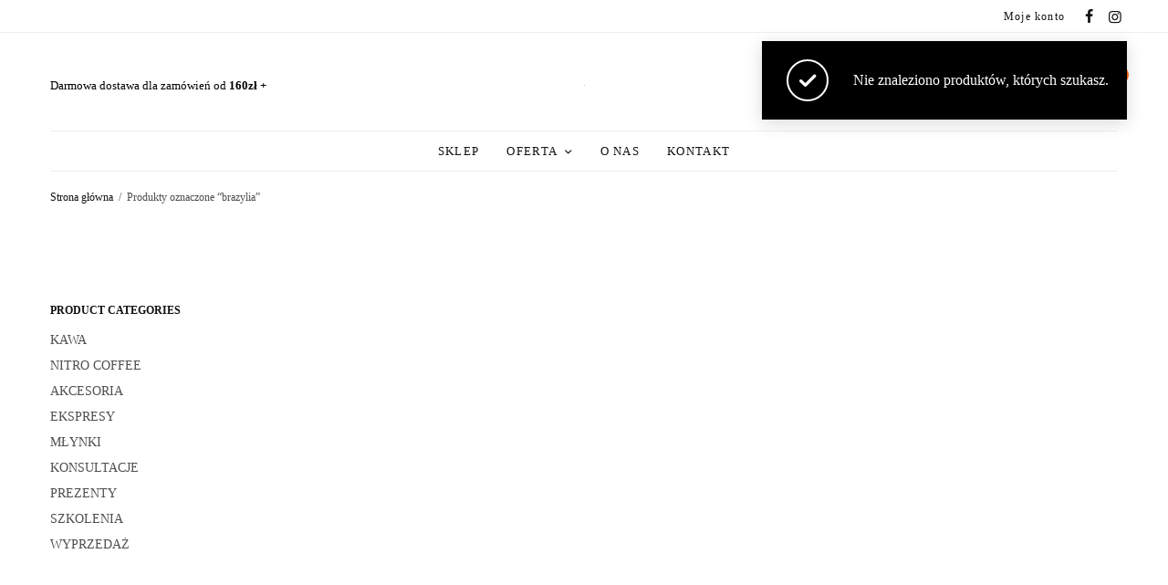

--- FILE ---
content_type: text/html; charset=UTF-8
request_url: https://palarnia-kawy.com/product-tag/brazylia/
body_size: 20174
content:
<!doctype html><html lang="pl-PL"><head><script data-no-optimize="1">var litespeed_docref=sessionStorage.getItem("litespeed_docref");litespeed_docref&&(Object.defineProperty(document,"referrer",{get:function(){return litespeed_docref}}),sessionStorage.removeItem("litespeed_docref"));</script> <meta charset="UTF-8" /><meta name="viewport" content="width=device-width, initial-scale=1, maximum-scale=1, viewport-fit=cover"><link rel="profile" href="https://gmpg.org/xfn/11"><meta name='robots' content='index, follow, max-image-preview:large, max-snippet:-1, max-video-preview:-1' /><style>img:is([sizes="auto" i], [sizes^="auto," i]) { contain-intrinsic-size: 3000px 1500px }</style> <script type="litespeed/javascript">window._wca=window._wca||[]</script> <title>Archiwa brazylia - Asteria</title><link rel="canonical" href="https://palarnia-kawy.com/product-tag/brazylia/" /><meta property="og:locale" content="pl_PL" /><meta property="og:type" content="article" /><meta property="og:title" content="Archiwa brazylia - Asteria" /><meta property="og:url" content="https://palarnia-kawy.com/product-tag/brazylia/" /><meta property="og:site_name" content="Asteria" /><meta name="twitter:card" content="summary_large_image" /> <script type="application/ld+json" class="yoast-schema-graph">{"@context":"https://schema.org","@graph":[{"@type":"CollectionPage","@id":"https://palarnia-kawy.com/product-tag/brazylia/","url":"https://palarnia-kawy.com/product-tag/brazylia/","name":"Archiwa brazylia - Asteria","isPartOf":{"@id":"https://palarnia-kawy.com/#website"},"breadcrumb":{"@id":"https://palarnia-kawy.com/product-tag/brazylia/#breadcrumb"},"inLanguage":"pl-PL"},{"@type":"BreadcrumbList","@id":"https://palarnia-kawy.com/product-tag/brazylia/#breadcrumb","itemListElement":[{"@type":"ListItem","position":1,"name":"Strona główna","item":"https://palarnia-kawy.com/"},{"@type":"ListItem","position":2,"name":"brazylia"}]},{"@type":"WebSite","@id":"https://palarnia-kawy.com/#website","url":"https://palarnia-kawy.com/","name":"Asteria","description":"Kawa to magiczny napój ze względu na swoją powszechność i uwielbienie rzeszy ludzi na całym świecie. Wielka jest jej moc.","potentialAction":[{"@type":"SearchAction","target":{"@type":"EntryPoint","urlTemplate":"https://palarnia-kawy.com/?s={search_term_string}"},"query-input":{"@type":"PropertyValueSpecification","valueRequired":true,"valueName":"search_term_string"}}],"inLanguage":"pl-PL"}]}</script>  <script type='application/javascript'  id='pys-version-script'>console.log('PixelYourSite Free version 11.1.5');</script> <link rel='dns-prefetch' href='//stats.wp.com' /><link rel='dns-prefetch' href='//fonts.googleapis.com' /><link rel="alternate" type="application/rss+xml" title="Asteria &raquo; Kanał z wpisami" href="https://palarnia-kawy.com/feed/" /><link rel="alternate" type="application/rss+xml" title="Asteria &raquo; Kanał z komentarzami" href="https://palarnia-kawy.com/comments/feed/" /><link rel="preconnect" href="//fonts.gstatic.com/" crossorigin><link rel="alternate" type="application/rss+xml" title="Kanał Asteria &raquo; brazylia Znacznik" href="https://palarnia-kawy.com/product-tag/brazylia/feed/" /><link data-optimized="2" rel="stylesheet" href="https://palarnia-kawy.com/wp-content/litespeed/css/89e70567e35a871c140c2344dff93c33.css?ver=58bf5" /><style id='jetpack-sharing-buttons-style-inline-css' type='text/css'>.jetpack-sharing-buttons__services-list{display:flex;flex-direction:row;flex-wrap:wrap;gap:0;list-style-type:none;margin:5px;padding:0}.jetpack-sharing-buttons__services-list.has-small-icon-size{font-size:12px}.jetpack-sharing-buttons__services-list.has-normal-icon-size{font-size:16px}.jetpack-sharing-buttons__services-list.has-large-icon-size{font-size:24px}.jetpack-sharing-buttons__services-list.has-huge-icon-size{font-size:36px}@media print{.jetpack-sharing-buttons__services-list{display:none!important}}.editor-styles-wrapper .wp-block-jetpack-sharing-buttons{gap:0;padding-inline-start:0}ul.jetpack-sharing-buttons__services-list.has-background{padding:1.25em 2.375em}</style><style id='classic-theme-styles-inline-css' type='text/css'>/*! This file is auto-generated */
.wp-block-button__link{color:#fff;background-color:#32373c;border-radius:9999px;box-shadow:none;text-decoration:none;padding:calc(.667em + 2px) calc(1.333em + 2px);font-size:1.125em}.wp-block-file__button{background:#32373c;color:#fff;text-decoration:none}</style><style id='global-styles-inline-css' type='text/css'>:root{--wp--preset--aspect-ratio--square: 1;--wp--preset--aspect-ratio--4-3: 4/3;--wp--preset--aspect-ratio--3-4: 3/4;--wp--preset--aspect-ratio--3-2: 3/2;--wp--preset--aspect-ratio--2-3: 2/3;--wp--preset--aspect-ratio--16-9: 16/9;--wp--preset--aspect-ratio--9-16: 9/16;--wp--preset--color--black: #000000;--wp--preset--color--cyan-bluish-gray: #abb8c3;--wp--preset--color--white: #ffffff;--wp--preset--color--pale-pink: #f78da7;--wp--preset--color--vivid-red: #cf2e2e;--wp--preset--color--luminous-vivid-orange: #ff6900;--wp--preset--color--luminous-vivid-amber: #fcb900;--wp--preset--color--light-green-cyan: #7bdcb5;--wp--preset--color--vivid-green-cyan: #00d084;--wp--preset--color--pale-cyan-blue: #8ed1fc;--wp--preset--color--vivid-cyan-blue: #0693e3;--wp--preset--color--vivid-purple: #9b51e0;--wp--preset--color--thb-accent: #000000;--wp--preset--gradient--vivid-cyan-blue-to-vivid-purple: linear-gradient(135deg,rgba(6,147,227,1) 0%,rgb(155,81,224) 100%);--wp--preset--gradient--light-green-cyan-to-vivid-green-cyan: linear-gradient(135deg,rgb(122,220,180) 0%,rgb(0,208,130) 100%);--wp--preset--gradient--luminous-vivid-amber-to-luminous-vivid-orange: linear-gradient(135deg,rgba(252,185,0,1) 0%,rgba(255,105,0,1) 100%);--wp--preset--gradient--luminous-vivid-orange-to-vivid-red: linear-gradient(135deg,rgba(255,105,0,1) 0%,rgb(207,46,46) 100%);--wp--preset--gradient--very-light-gray-to-cyan-bluish-gray: linear-gradient(135deg,rgb(238,238,238) 0%,rgb(169,184,195) 100%);--wp--preset--gradient--cool-to-warm-spectrum: linear-gradient(135deg,rgb(74,234,220) 0%,rgb(151,120,209) 20%,rgb(207,42,186) 40%,rgb(238,44,130) 60%,rgb(251,105,98) 80%,rgb(254,248,76) 100%);--wp--preset--gradient--blush-light-purple: linear-gradient(135deg,rgb(255,206,236) 0%,rgb(152,150,240) 100%);--wp--preset--gradient--blush-bordeaux: linear-gradient(135deg,rgb(254,205,165) 0%,rgb(254,45,45) 50%,rgb(107,0,62) 100%);--wp--preset--gradient--luminous-dusk: linear-gradient(135deg,rgb(255,203,112) 0%,rgb(199,81,192) 50%,rgb(65,88,208) 100%);--wp--preset--gradient--pale-ocean: linear-gradient(135deg,rgb(255,245,203) 0%,rgb(182,227,212) 50%,rgb(51,167,181) 100%);--wp--preset--gradient--electric-grass: linear-gradient(135deg,rgb(202,248,128) 0%,rgb(113,206,126) 100%);--wp--preset--gradient--midnight: linear-gradient(135deg,rgb(2,3,129) 0%,rgb(40,116,252) 100%);--wp--preset--font-size--small: 13px;--wp--preset--font-size--medium: 20px;--wp--preset--font-size--large: 36px;--wp--preset--font-size--x-large: 42px;--wp--preset--spacing--20: 0.44rem;--wp--preset--spacing--30: 0.67rem;--wp--preset--spacing--40: 1rem;--wp--preset--spacing--50: 1.5rem;--wp--preset--spacing--60: 2.25rem;--wp--preset--spacing--70: 3.38rem;--wp--preset--spacing--80: 5.06rem;--wp--preset--shadow--natural: 6px 6px 9px rgba(0, 0, 0, 0.2);--wp--preset--shadow--deep: 12px 12px 50px rgba(0, 0, 0, 0.4);--wp--preset--shadow--sharp: 6px 6px 0px rgba(0, 0, 0, 0.2);--wp--preset--shadow--outlined: 6px 6px 0px -3px rgba(255, 255, 255, 1), 6px 6px rgba(0, 0, 0, 1);--wp--preset--shadow--crisp: 6px 6px 0px rgba(0, 0, 0, 1);}:where(.is-layout-flex){gap: 0.5em;}:where(.is-layout-grid){gap: 0.5em;}body .is-layout-flex{display: flex;}.is-layout-flex{flex-wrap: wrap;align-items: center;}.is-layout-flex > :is(*, div){margin: 0;}body .is-layout-grid{display: grid;}.is-layout-grid > :is(*, div){margin: 0;}:where(.wp-block-columns.is-layout-flex){gap: 2em;}:where(.wp-block-columns.is-layout-grid){gap: 2em;}:where(.wp-block-post-template.is-layout-flex){gap: 1.25em;}:where(.wp-block-post-template.is-layout-grid){gap: 1.25em;}.has-black-color{color: var(--wp--preset--color--black) !important;}.has-cyan-bluish-gray-color{color: var(--wp--preset--color--cyan-bluish-gray) !important;}.has-white-color{color: var(--wp--preset--color--white) !important;}.has-pale-pink-color{color: var(--wp--preset--color--pale-pink) !important;}.has-vivid-red-color{color: var(--wp--preset--color--vivid-red) !important;}.has-luminous-vivid-orange-color{color: var(--wp--preset--color--luminous-vivid-orange) !important;}.has-luminous-vivid-amber-color{color: var(--wp--preset--color--luminous-vivid-amber) !important;}.has-light-green-cyan-color{color: var(--wp--preset--color--light-green-cyan) !important;}.has-vivid-green-cyan-color{color: var(--wp--preset--color--vivid-green-cyan) !important;}.has-pale-cyan-blue-color{color: var(--wp--preset--color--pale-cyan-blue) !important;}.has-vivid-cyan-blue-color{color: var(--wp--preset--color--vivid-cyan-blue) !important;}.has-vivid-purple-color{color: var(--wp--preset--color--vivid-purple) !important;}.has-black-background-color{background-color: var(--wp--preset--color--black) !important;}.has-cyan-bluish-gray-background-color{background-color: var(--wp--preset--color--cyan-bluish-gray) !important;}.has-white-background-color{background-color: var(--wp--preset--color--white) !important;}.has-pale-pink-background-color{background-color: var(--wp--preset--color--pale-pink) !important;}.has-vivid-red-background-color{background-color: var(--wp--preset--color--vivid-red) !important;}.has-luminous-vivid-orange-background-color{background-color: var(--wp--preset--color--luminous-vivid-orange) !important;}.has-luminous-vivid-amber-background-color{background-color: var(--wp--preset--color--luminous-vivid-amber) !important;}.has-light-green-cyan-background-color{background-color: var(--wp--preset--color--light-green-cyan) !important;}.has-vivid-green-cyan-background-color{background-color: var(--wp--preset--color--vivid-green-cyan) !important;}.has-pale-cyan-blue-background-color{background-color: var(--wp--preset--color--pale-cyan-blue) !important;}.has-vivid-cyan-blue-background-color{background-color: var(--wp--preset--color--vivid-cyan-blue) !important;}.has-vivid-purple-background-color{background-color: var(--wp--preset--color--vivid-purple) !important;}.has-black-border-color{border-color: var(--wp--preset--color--black) !important;}.has-cyan-bluish-gray-border-color{border-color: var(--wp--preset--color--cyan-bluish-gray) !important;}.has-white-border-color{border-color: var(--wp--preset--color--white) !important;}.has-pale-pink-border-color{border-color: var(--wp--preset--color--pale-pink) !important;}.has-vivid-red-border-color{border-color: var(--wp--preset--color--vivid-red) !important;}.has-luminous-vivid-orange-border-color{border-color: var(--wp--preset--color--luminous-vivid-orange) !important;}.has-luminous-vivid-amber-border-color{border-color: var(--wp--preset--color--luminous-vivid-amber) !important;}.has-light-green-cyan-border-color{border-color: var(--wp--preset--color--light-green-cyan) !important;}.has-vivid-green-cyan-border-color{border-color: var(--wp--preset--color--vivid-green-cyan) !important;}.has-pale-cyan-blue-border-color{border-color: var(--wp--preset--color--pale-cyan-blue) !important;}.has-vivid-cyan-blue-border-color{border-color: var(--wp--preset--color--vivid-cyan-blue) !important;}.has-vivid-purple-border-color{border-color: var(--wp--preset--color--vivid-purple) !important;}.has-vivid-cyan-blue-to-vivid-purple-gradient-background{background: var(--wp--preset--gradient--vivid-cyan-blue-to-vivid-purple) !important;}.has-light-green-cyan-to-vivid-green-cyan-gradient-background{background: var(--wp--preset--gradient--light-green-cyan-to-vivid-green-cyan) !important;}.has-luminous-vivid-amber-to-luminous-vivid-orange-gradient-background{background: var(--wp--preset--gradient--luminous-vivid-amber-to-luminous-vivid-orange) !important;}.has-luminous-vivid-orange-to-vivid-red-gradient-background{background: var(--wp--preset--gradient--luminous-vivid-orange-to-vivid-red) !important;}.has-very-light-gray-to-cyan-bluish-gray-gradient-background{background: var(--wp--preset--gradient--very-light-gray-to-cyan-bluish-gray) !important;}.has-cool-to-warm-spectrum-gradient-background{background: var(--wp--preset--gradient--cool-to-warm-spectrum) !important;}.has-blush-light-purple-gradient-background{background: var(--wp--preset--gradient--blush-light-purple) !important;}.has-blush-bordeaux-gradient-background{background: var(--wp--preset--gradient--blush-bordeaux) !important;}.has-luminous-dusk-gradient-background{background: var(--wp--preset--gradient--luminous-dusk) !important;}.has-pale-ocean-gradient-background{background: var(--wp--preset--gradient--pale-ocean) !important;}.has-electric-grass-gradient-background{background: var(--wp--preset--gradient--electric-grass) !important;}.has-midnight-gradient-background{background: var(--wp--preset--gradient--midnight) !important;}.has-small-font-size{font-size: var(--wp--preset--font-size--small) !important;}.has-medium-font-size{font-size: var(--wp--preset--font-size--medium) !important;}.has-large-font-size{font-size: var(--wp--preset--font-size--large) !important;}.has-x-large-font-size{font-size: var(--wp--preset--font-size--x-large) !important;}
:where(.wp-block-post-template.is-layout-flex){gap: 1.25em;}:where(.wp-block-post-template.is-layout-grid){gap: 1.25em;}
:where(.wp-block-columns.is-layout-flex){gap: 2em;}:where(.wp-block-columns.is-layout-grid){gap: 2em;}
:root :where(.wp-block-pullquote){font-size: 1.5em;line-height: 1.6;}</style><style id='woocommerce-inline-inline-css' type='text/css'>.woocommerce form .form-row .required { visibility: visible; }</style><style id='thb-app-inline-css' type='text/css'>.logo-holder .logolink .logoimg {max-height:60px;}.logo-holder .logolink .logoimg[src$=".svg"] {max-height:100%;height:60px;}@media screen and (min-width:1068px) {.header.fixed .logo-holder .logolink .logoimg {max-height:28px;}.header.fixed .logo-holder .logolink .logoimg[src$=".svg"] {max-height:100%;height:28px;}}@media screen and (min-width:1068px) {.header:not(.fixed) .header-logo-row {padding-top:24px;padding-bottom:20px;}}@media screen and (max-width:1067px) {.header .header-logo-row,.header.fixed .header-logo-row {padding-top:20px;padding-bottom:20px;}}@media screen and (min-width:1068px) {.header:not(.fixed) .logo-holder {padding-top:3px;}}h1, h2, h3, h4, h5, h6,.h1, .h2, .h3, .h4, .h5, .h6 {font-family:'Source Code Pro', 'BlinkMacSystemFont', -apple-system, 'Roboto', 'Lucida Sans';}body {font-family:'Source Code Pro', 'BlinkMacSystemFont', -apple-system, 'Roboto', 'Lucida Sans';font-style:normal;font-weight:400;}.thb-full-menu {font-family:'Source Code Pro', 'BlinkMacSystemFont', -apple-system, 'Roboto', 'Lucida Sans';}.thb-mobile-menu,.thb-secondary-menu {font-family:'Source Code Pro', 'BlinkMacSystemFont', -apple-system, 'Roboto', 'Lucida Sans';}em {font-family:'Source Code Pro', 'BlinkMacSystemFont', -apple-system, 'Roboto', 'Lucida Sans';font-style:italic;font-weight:400;}label {font-family:'Source Code Pro', 'BlinkMacSystemFont', -apple-system, 'Roboto', 'Lucida Sans';}input[type="submit"],submit,.button,.btn,.btn-block,.btn-text,.vc_btn3 {font-family:'Source Code Pro', 'BlinkMacSystemFont', -apple-system, 'Roboto', 'Lucida Sans';}.widget .thb-widget-title {font-family:'Source Code Pro', 'BlinkMacSystemFont', -apple-system, 'Roboto', 'Lucida Sans';}.thb-full-menu>.menu-item>a {font-weight:500;font-size:13px;letter-spacing:0.1em !important;}.thb-full-menu .menu-item .sub-menu .menu-item a {font-size:12px;}.thb-secondary-area .thb-secondary-item,.thb-cart-amount .amount {}.thb-mobile-menu>li>a {}.thb-mobile-menu .sub-menu a {}#mobile-menu .thb-secondary-menu a {}#mobile-menu .side-panel-inner .mobile-menu-bottom .menu-footer {}#mobile-menu .side-panel-inner .mobile-menu-bottom .thb-social-links-container {}.widget .thb-widget-title {font-weight:700;}.footer .widget .thb-widget-title {}.footer .widget,.footer .widget p {}.subfooter .thb-full-menu>.menu-item>a {}.subfooter p {}.subfooter .thb-social-links-container {}#mobile-menu,#mobile-menu .side-panel-header {background-color:#0a0404 !important;}a:hover,h1 small, h2 small, h3 small, h4 small, h5 small, h6 small,h1 small a, h2 small a, h3 small a, h4 small a, h5 small a, h6 small a,.thb-full-menu .menu-item.menu-item-has-children.menu-item-mega-parent > .sub-menu > li.mega-menu-title > a,.thb-full-menu .menu-item.menu-item-has-children.menu-item-mega-parent > .sub-menu > li.menu-item-has-children > .sub-menu > li.title-item > a,.thb-dropdown-color-dark .thb-full-menu .sub-menu li a:hover,.thb-full-menu .sub-menu li.title-item > a,.post .thb-read-more,.post-detail .thb-article-nav .thb-article-nav-post:hover span,.post-detail .thb-article-nav .thb-article-nav-post:hover strong,.commentlist .comment .reply,.commentlist .review .reply,.star-rating > span:before, .comment-form-rating p.stars > span:before,.comment-form-rating p.stars:hover a, .comment-form-rating p.stars.selected a,.widget ul a:hover,.widget.widget_nav_menu li.active > a,.widget.widget_nav_menu li.active > .thb-arrow,.widget.widget_nav_menu li.active > .count, .widget.widget_pages li.active > a,.widget.widget_pages li.active > .thb-arrow,.widget.widget_pages li.active > .count, .widget.widget_meta li.active > a,.widget.widget_meta li.active > .thb-arrow,.widget.widget_meta li.active > .count, .widget.widget_product_categories li.active > a,.widget.widget_product_categories li.active > .thb-arrow,.widget.widget_product_categories li.active > .count,.has-thb-accent-color,.has-thb-accent-color p,.wp-block-button .wp-block-button__link.has-thb-accent-color,.wp-block-button .wp-block-button__link.has-thb-accent-color p,input[type="submit"].white:hover,.button.white:hover,.btn.white:hover,.thb-social-links-container.style3 .thb-social-link,.thb_title .thb_title_link,.thb-tabs.style3 .thb-tab-menu .vc_tta-panel-heading a.active,.thb-page-menu li:hover a, .thb-page-menu li.current_page_item a,.thb-page-menu.style0 li:hover a, .thb-page-menu.style0 li.current_page_item a,.thb-testimonials.style7 .testimonial-author cite,.thb-testimonials.style7 .testimonial-author span,.thb-iconbox.top.type5 .iconbox-content .thb-read-more,.thb-autotype .thb-autotype-entry,.thb-pricing-table.style2 .pricing-container .thb_pricing_head .thb-price,.thb-menu-item .thb-menu-item-parent .thb-menu-title h6,.thb-filter-bar .thb-products-per-page a.active,.products .product .woocommerce-loop-product__title a:hover,.products .product .product-category,.products .product .product-category a,.products .product.thb-listing-button-style4 .thb_transform_price .button,.products .product-category:hover h2,.thb-product-detail .product-information .woocommerce-product-rating .woocommerce-review-link,.thb-product-detail .variations_form .reset_variations,.thb-product-tabs.thb-product-tabs-style3 .wc-tabs li.active a,.woocommerce-account .woocommerce-MyAccount-navigation .is-active a,.thb-checkout-toggle a,.woocommerce-terms-and-conditions-wrapper .woocommerce-privacy-policy-text a,.woocommerce-terms-and-conditions-wrapper label a,.subfooter.dark a:hover{color:#000000;}.thb-secondary-area .thb-secondary-item .count,.post.style4 h3:after,.tag-cloud-link:hover, .post-detail .thb-article-tags a:hover,.has-thb-accent-background-color,.wp-block-button .wp-block-button__link.has-thb-accent-background-color,input[type="submit"]:not(.white):not(.style2):hover,.button:not(.white):not(.style2):hover,.btn:not(.white):not(.style2):hover,input[type="submit"].grey:hover,.button.grey:hover,.btn.grey:hover,input[type="submit"].accent:not(.style2), input[type="submit"].alt:not(.style2),.button.accent:not(.style2),.button.alt:not(.style2),.btn.accent:not(.style2),.btn.alt:not(.style2),.btn-text.style3 .circle-btn,.thb-slider.thb-carousel.thb-slider-style3 .thb-slide .thb-slide-content-inner, .thb-slider.thb-carousel.thb-slider-style5 .thb-slide .thb-slide-content-inner,.thb-inner-buttons .btn-text-regular.style2.accent:after,.thb-page-menu.style1 li:hover a, .thb-page-menu.style1 li.current_page_item a,.thb-client-row.thb-opacity.with-accent .thb-client:hover,.thb-client-row .style4 .accent-color,.thb-progressbar .thb-progress span,.thb-product-icon:hover, .thb-product-icon.exists,.products .product-category.thb-category-style3 .thb-category-link:after,.products .product-category.thb-category-style4:hover .woocommerce-loop-category__title:after,.products .product-category.thb-category-style6 .thb-category-link:hover .woocommerce-loop-category__title,.thb-product-nav .thb-product-nav-button:hover .product-nav-link,#scroll_to_top:hover,.products .product.thb-listing-button-style5 .thb-addtocart-with-quantity .button.accent {background-color:#000000;}input[type="submit"].accent:not(.white):not(.style2):hover, input[type="submit"].alt:not(.white):not(.style2):hover,.button.accent:not(.white):not(.style2):hover,.button.alt:not(.white):not(.style2):hover,.btn.accent:not(.white):not(.style2):hover,.btn.alt:not(.white):not(.style2):hover {background-color:#000000;}.thb-checkout-toggle {background-color:rgba(0,0,0, 0.1);border-color:rgba(0,0,0, 0.3);}input[type="submit"].style2.accent,.button.style2.accent,.btn.style2.accent,.thb-social-links-container.style3 .thb-social-link,.thb-inner-buttons .btn-text-regular.accent,.thb-page-menu.style1 li:hover a, .thb-page-menu.style1 li.current_page_item a,.thb-client-row.has-border.thb-opacity.with-accent .thb-client:hover,.thb-pricing-table.style1 .thb-pricing-column.highlight-true .pricing-container,.thb-hotspot-container .thb-hotspot.pin-accent,.thb-product-nav .thb-product-nav-button:hover .product-nav-link,#scroll_to_top:hover {border-color:#000000;}.thb-tabs.style4 .thb-tab-menu .vc_tta-panel-heading a.active,.thb-page-menu.style1 li:hover + li a, .thb-page-menu.style1 li.current_page_item + li a,.thb-iconbox.top.type5,.thb-product-detail.thb-product-sticky,.thb-product-tabs.thb-product-tabs-style4 .wc-tabs li.active {border-top-color:#000000;}.post .thb-read-more svg,.post .thb-read-more svg .bar,.commentlist .comment .reply svg path,.commentlist .review .reply svg path,.btn-text.style4 .arrow svg:first-child,.thb_title .thb_title_link svg,.thb_title .thb_title_link svg .bar,.thb-iconbox.top.type5 .iconbox-content .thb-read-more svg,.thb-iconbox.top.type5 .iconbox-content .thb-read-more svg .bar {fill:#000000;}.thb_title.style10 .thb_title_icon svg path,.thb_title.style10 .thb_title_icon svg circle,.thb_title.style10 .thb_title_icon svg rect,.thb_title.style10 .thb_title_icon svg ellipse,.products .product.thb-listing-button-style3 .product-thumbnail .button.black:hover svg,.products .product.thb-listing-button-style3 .product-thumbnail .button.accent svg,.thb-testimonials.style10 .slick-dots li .text_bullet svg path {stroke:#000000;}.thb-tabs.style1 .vc_tta-panel-heading a.active, .thb-tabs.style2 .vc_tta-panel-heading a.active,.thb-product-tabs.thb-product-tabs-style1 .wc-tabs li.active a, .thb-product-tabs.thb-product-tabs-style2 .wc-tabs li.active a {color:#000000;-moz-box-shadow:inset 0 -3px 0 0 #000000;-webkit-box-shadow:inset 0 -3px 0 0 #000000;box-shadow:inset 0 -3px 0 0 #000000;}.thb-full-menu .sub-menu,.thb-dropdown-style2 .thb-dropdown-style,.thb-dropdown-style2 .thb-full-menu .sub-menu,.thb-full-menu .thb-dropdown-style2 .sub-menu,.thb-dropdown-style2 .thb-secondary-area .thb-quick-cart .thb-secondary-cart,.thb-dropdown-style2 .thb-secondary-area .thb-secondary-dropdown,.thb-secondary-area .thb-quick-cart .thb-dropdown-style2 .thb-secondary-cart,.thb-secondary-area .thb-secondary-dropdown,.thb-secondary-area .thb-quick-cart .thb-secondary-cart {border-color:#000000;}.thb-full-menu>.menu-item.menu-item-has-children>a:before {border-top-color:#000000;border-right-color:#000000;}.thb-dropdown-style2 .thb-full-menu .menu-item.menu-item-has-children>a:before,.thb-dropdown-style2 .thb-secondary-area .thb-quick-search:before,.thb-secondary-area .thb-dropdown-style2 .thb-quick-search:before,.thb-dropdown-style2 .thb-secondary-area .thb-quick-cart:before,.thb-secondary-area .thb-dropdown-style2 .thb-quick-cart:before{border-top-color:#000000;border-right-color:#000000;background-color:#000000;}.thb-secondary-area .thb-quick-search:before,.thb-secondary-area .thb-quick-cart:before {border-top-color:#000000;border-right-color:#000000;}#mobile-menu .thb-mobile-menu>li> a:hover { color:rgba(255,255,255,0.6); }#mobile-menu.dark .thb-mobile-menu>li> a:hover { color:rgba(255,255,255,0.6); }.thb-woocommerce-header.style1 .thb-shop-title,.thb-woocommerce-header.style2 .thb-shop-title,.thb-woocommerce-header.style3 .thb-shop-title {}.products .product .woocommerce-loop-product__title {font-size:17px;}.products .product .amount {}.products .product .product-category {}.products .product .product-excerpt {}.products .product .button {}.thb-product-detail .product-information h1 {font-weight:500;font-size:28px;}.thb-product-detail .product-information .price .amount {font-size:18px;}.thb-product-detail .product-information .entry-summary .woocommerce-product-details__short-description {}@media screen and (min-width:768px) {.thb-secondary-area .thb-secondary-item svg {height:20px;}}.footer {margin-top:30px;}.footer {padding-top:55px;padding-bottom:20px;}.subfooter {padding-top:0px;}.subfooter .footer-logo-holder .logoimg {max-height:100px;}@media screen and (min-width:1068px) {h1,.h1 {}}h1,.h1 {}@media screen and (min-width:1068px) {h2 {}}h2 {}@media screen and (min-width:1068px) {h3 {}}h3 {}@media screen and (min-width:1068px) {h4 {}}h4 {}@media screen and (min-width:1068px) {h5 {}}h5 {}h6 {}.page-id-454 #wrapper div[role="main"],.postid-454 #wrapper div[role="main"] {}.footer+.subfooter:after { display:none; }</style> <script type="text/template" id="tmpl-variation-template"><div class="woocommerce-variation-description">{{{ data.variation.variation_description }}}</div>
	<div class="woocommerce-variation-price">{{{ data.variation.price_html }}}</div>
	<div class="woocommerce-variation-availability">{{{ data.variation.availability_html }}}</div></script> <script type="text/template" id="tmpl-unavailable-variation-template"><p role="alert">Przepraszamy, ten produkt jest niedostępny. Prosimy wybrać inną kombinację.</p></script> <script type="litespeed/javascript" data-src="https://palarnia-kawy.com/wp-includes/js/jquery/jquery.min.js" id="jquery-core-js"></script> <script id="wc-add-to-cart-js-extra" type="litespeed/javascript">var wc_add_to_cart_params={"ajax_url":"\/wp-admin\/admin-ajax.php","wc_ajax_url":"\/?wc-ajax=%%endpoint%%","i18n_view_cart":"Zobacz koszyk","cart_url":"https:\/\/palarnia-kawy.com\/koszyk\/","is_cart":"","cart_redirect_after_add":"no"}</script> <script id="woocommerce-js-extra" type="litespeed/javascript">var woocommerce_params={"ajax_url":"\/wp-admin\/admin-ajax.php","wc_ajax_url":"\/?wc-ajax=%%endpoint%%","i18n_password_show":"Poka\u017c has\u0142o","i18n_password_hide":"Ukryj has\u0142o"}</script> <script id="wp-util-js-extra" type="litespeed/javascript">var _wpUtilSettings={"ajax":{"url":"\/wp-admin\/admin-ajax.php"}}</script> <script id="wc-add-to-cart-variation-js-extra" type="litespeed/javascript">var wc_add_to_cart_variation_params={"wc_ajax_url":"\/?wc-ajax=%%endpoint%%","i18n_no_matching_variations_text":"Przepraszamy, \u017caden produkt nie spe\u0142nia twojego wyboru. Prosimy wybra\u0107 inn\u0105 kombinacj\u0119.","i18n_make_a_selection_text":"Wybierz opcje produktu przed dodaniem go do koszyka.","i18n_unavailable_text":"Przepraszamy, ten produkt jest niedost\u0119pny. Prosimy wybra\u0107 inn\u0105 kombinacj\u0119.","i18n_reset_alert_text":"Tw\u00f3j wyb\u00f3r zosta\u0142 zresetowany. Wybierz niekt\u00f3re opcje produktu przed dodaniem go do koszyka."}</script> <script type="text/javascript" src="https://stats.wp.com/s-202605.js" id="woocommerce-analytics-js" defer="defer" data-wp-strategy="defer"></script> <script id="pys-js-extra" type="litespeed/javascript">var pysOptions={"staticEvents":[],"dynamicEvents":{"woo_add_to_cart_on_button_click":{"facebook":{"delay":0,"type":"dyn","name":"AddToCart","pixelIds":["596391715291556"],"eventID":"4747596c-50bb-4fe1-88e0-f37438584819","params":{"page_title":"brazylia","post_type":"product_tag","post_id":454,"plugin":"PixelYourSite","user_role":"guest","event_url":"palarnia-kawy.com\/product-tag\/brazylia\/"},"e_id":"woo_add_to_cart_on_button_click","ids":[],"hasTimeWindow":!1,"timeWindow":0,"woo_order":"","edd_order":""}}},"triggerEvents":[],"triggerEventTypes":[],"facebook":{"pixelIds":["596391715291556"],"advancedMatching":[],"advancedMatchingEnabled":!1,"removeMetadata":!1,"wooVariableAsSimple":!1,"serverApiEnabled":!1,"wooCRSendFromServer":!1,"send_external_id":null,"enabled_medical":!1,"do_not_track_medical_param":["event_url","post_title","page_title","landing_page","content_name","categories","category_name","tags"],"meta_ldu":!1},"debug":"","siteUrl":"https:\/\/palarnia-kawy.com","ajaxUrl":"https:\/\/palarnia-kawy.com\/wp-admin\/admin-ajax.php","ajax_event":"a38f690024","enable_remove_download_url_param":"1","cookie_duration":"7","last_visit_duration":"60","enable_success_send_form":"","ajaxForServerEvent":"1","ajaxForServerStaticEvent":"1","useSendBeacon":"1","send_external_id":"1","external_id_expire":"180","track_cookie_for_subdomains":"1","google_consent_mode":"1","gdpr":{"ajax_enabled":!1,"all_disabled_by_api":!1,"facebook_disabled_by_api":!1,"analytics_disabled_by_api":!1,"google_ads_disabled_by_api":!1,"pinterest_disabled_by_api":!1,"bing_disabled_by_api":!1,"reddit_disabled_by_api":!1,"externalID_disabled_by_api":!1,"facebook_prior_consent_enabled":!0,"analytics_prior_consent_enabled":!0,"google_ads_prior_consent_enabled":null,"pinterest_prior_consent_enabled":!0,"bing_prior_consent_enabled":!0,"cookiebot_integration_enabled":!1,"cookiebot_facebook_consent_category":"marketing","cookiebot_analytics_consent_category":"statistics","cookiebot_tiktok_consent_category":"marketing","cookiebot_google_ads_consent_category":"marketing","cookiebot_pinterest_consent_category":"marketing","cookiebot_bing_consent_category":"marketing","consent_magic_integration_enabled":!1,"real_cookie_banner_integration_enabled":!1,"cookie_notice_integration_enabled":!1,"cookie_law_info_integration_enabled":!1,"analytics_storage":{"enabled":!0,"value":"granted","filter":!1},"ad_storage":{"enabled":!0,"value":"granted","filter":!1},"ad_user_data":{"enabled":!0,"value":"granted","filter":!1},"ad_personalization":{"enabled":!0,"value":"granted","filter":!1}},"cookie":{"disabled_all_cookie":!1,"disabled_start_session_cookie":!1,"disabled_advanced_form_data_cookie":!1,"disabled_landing_page_cookie":!1,"disabled_first_visit_cookie":!1,"disabled_trafficsource_cookie":!1,"disabled_utmTerms_cookie":!1,"disabled_utmId_cookie":!1},"tracking_analytics":{"TrafficSource":"direct","TrafficLanding":"undefined","TrafficUtms":[],"TrafficUtmsId":[]},"GATags":{"ga_datalayer_type":"default","ga_datalayer_name":"dataLayerPYS"},"woo":{"enabled":!0,"enabled_save_data_to_orders":!0,"addToCartOnButtonEnabled":!0,"addToCartOnButtonValueEnabled":!0,"addToCartOnButtonValueOption":"price","singleProductId":null,"removeFromCartSelector":"form.woocommerce-cart-form .remove","addToCartCatchMethod":"add_cart_js","is_order_received_page":!1,"containOrderId":!1},"edd":{"enabled":!1},"cache_bypass":"1769794835"}</script> <link rel="https://api.w.org/" href="https://palarnia-kawy.com/wp-json/" /><link rel="alternate" title="JSON" type="application/json" href="https://palarnia-kawy.com/wp-json/wp/v2/product_tag/454" /><link rel="EditURI" type="application/rsd+xml" title="RSD" href="https://palarnia-kawy.com/xmlrpc.php?rsd" /><meta name="generator" content="WordPress 6.7.4" /><meta name="generator" content="WooCommerce 10.3.7" /><style>img#wpstats{display:none}</style><link rel="icon" href="https://palarnia-kawy.com/wp-content/uploads/2021/01/cropped-A-1-32x32.png" sizes="32x32" /><link rel="icon" href="https://palarnia-kawy.com/wp-content/uploads/2021/01/cropped-A-1-192x192.png" sizes="192x192" /><link rel="apple-touch-icon" href="https://palarnia-kawy.com/wp-content/uploads/2021/01/cropped-A-1-180x180.png" /><meta name="msapplication-TileImage" content="https://palarnia-kawy.com/wp-content/uploads/2021/01/cropped-A-1-270x270.png" /><style type="text/css" id="wp-custom-css">html,
body {
	overflow-x: hidden;
	box-sizing: border-box;
}
body {
    width: 100vw;
}

@media only screen and (max-width: 735px){
	footer .logoimg {
		max-width: 320px;
	}
	#hp-cascading-images .thb_cascading_images .cascading_image:last-of-type img {
		transform: none;
	}
}

.thb-checkout-toggle {
	background: #000000;
	color: #FFFFFF;
}

.thb-checkout-toggle svg,
.thb-checkout-toggle svg path{
	fill: #FFFFFF;
}

.thb-checkout-toggle a {
	color: #FFFFFF;
}

.thb-temp-message, .woocommerce-message, .woocommerce-error, .woocommerce-info:not(.cart-empty) {
	background: #000000 !important;
}

.vc_btn3 {
	background: black;
	color: white;
	text-align: center;
	margin: 0 auto 20px;
	padding: 10px 20px;
	display: block;
	width: 100%;
	max-width: 200px;
	border: 2px solid black;
	transition: .2s;
}

.vc_btn3:hover {
	background: white;
	color: black;
	transition: .2s;
}

.woocommerce-tabs-custom {
	border-top: 1px solid #e0e0e0;
	padding-top: 30px
}

.woocommerce-tabs-custom h5 {
	font-size: 14px;
	margin-top: 20px;
}

.woocommerce-tabs-custom .col-right p{
	margin-bottom: 0;
}

@media only screen and (min-width: 1069px) {
.woocommerce-tabs-custom .col-left {
	border-right: 1px solid #e0e0e0;
	padding-right: 30px;
}
.woocommerce-tabs-custom h5 {
	margin-top: 0;
}

.woocommerce-tabs-custom .col-right {
	padding-left: 30px;
}
}

.reset_variations {
	display: none !important;;
}

button.single_add_to_cart_button {
	background: black !important;
	
}

h5.rekomendacja-przygotowania-kawy {
	margin-top: 15px;
	padding-top: 15px;
	border-top: 1px solid #e0e0e0;
}

.logoimg {
	max-width: 150px;
}

.thb-woocommerce-header-title {
	display: none;
}

span.wpcf7-list-item {
	margin-left: 0;
}

.btn.accent:not(.style2) {
	background: #000000;
}

a:hover {
	color: #FF6700;
}

.thb-full-menu .sub-menu, .thb-dropdown-style2 .thb-dropdown-style, .thb-dropdown-style2 .thb-full-menu .sub-menu, .thb-full-menu .thb-dropdown-style2 .sub-menu, .thb-dropdown-style2 .thb-secondary-area .thb-quick-cart .thb-secondary-cart, .thb-dropdown-style2 .thb-secondary-area .thb-secondary-dropdown, .thb-secondary-area .thb-quick-cart .thb-dropdown-style2 .thb-secondary-cart, .thb-secondary-area .thb-secondary-dropdown, .thb-secondary-area .thb-quick-cart .thb-secondary-cart{
	border-color: #FF6700;
}

.products .product .product-category a{
	color: #FF6700;
}

.btn.accent:not(.white):not(.style2):hover,
.thb-secondary-area .thb-secondary-item .count{
	background: #FF6700;
}

.products .product.thb-listing-button-style4 .thb_transform_price .button {
	color: gray;
}

.thb-cookie-bar {
	background: #f4f4f4 !important;
}

.thb-cookie-bar .btn{
	margin-top: 10px !important;
}

.menu-item .current-menu-item a,
.menu-item .current-menu-parent > a{
	font-weight: 800 !important;
}

.a4-doc {
	box-shadow: 0 0 10px rgb(0 0 0 / 10%);
    padding: 10px 20px;
    margin: 0px auto;
    transform: scale(0.9);
    max-width: 900px;
}

.wpcf7-form label {
	display: block;
}

.variations th.label {
	text-align: left;
}


.product-categories .cat-item.current-cat > a,
.product-categories .current-cat-parent > a {
	font-weight: bold;
	text-decoration: underline;
}

.product-categories .current-cat-parent .children {
	display: block;
}</style></head><body class="archive tax-product_tag term-brazylia term-454 theme-peakshops woocommerce woocommerce-page woocommerce-no-js subheader-full-width-on fixed-header-on fixed-header-scroll-on thb-header-search-style1 thb-dropdown-style2 right-click-off thb-quantity-style2 thb-borders-off thb-boxed-off thb-header-border-on thb-single-product-ajax-off wpb-js-composer js-comp-ver-6.4.0 vc_responsive"><div id="wrapper"><div class="subheader style1 light subheader-mobile-off"><div class="row"><div class="small-12 medium-6 columns subheader-leftside"></div><div class="small-12 medium-6 columns subheader-rightside"><ul id="menu-subheader" class="thb-full-menu"><li id="menu-item-1386" class="menu-item menu-item-type-post_type menu-item-object-page menu-item-1386"><a href="https://palarnia-kawy.com/moje-konto/">Moje konto</a></li></ul><div class="thb-social-links-container ">
<a href="https://facebook.com/palarniakawyasteria" target="_blank" class="thb-social-link social-link-facebook"><div class="thb-social-icon-container"><i class="thb-icon-facebook"></i></div>
</a>
<a href="https://instagram.com/palarnia_asteria" target="_blank" class="thb-social-link social-link-instagram"><div class="thb-social-icon-container"><i class="thb-icon-instagram"></i></div>
</a></div></div></div></div><header class="header style2 thb-main-header thb-header-full-width-off light-header mobile-header-style1"><div class="header-logo-row"><div class="row align-middle"><div class="small-2 medium-3 columns hide-for-large"><div class="mobile-toggle-holder thb-secondary-item"><div class="mobile-toggle">
<span></span><span></span><span></span></div></div></div><div class="small-6 large-4 show-for-large columns"><div class="thb_header_left custom-price"><p>
<span style="font-size: 13px; color: #000; vertical-align: middle; line-height: 1;">
Darmowa dostawa dla zamówień od
<strong>160zł +</strong>
</span></p></div></div><div class="small-8 medium-6 large-4 columns mobile-logo-column"><div class="logo-holder">
<a href="https://palarnia-kawy.com/" class="logolink" title="Asteria">
<img data-lazyloaded="1" src="[data-uri]" data-src="http://palarnia-kawy.com/wp-content/uploads/2021/11/asteria_logo.svg" loading="lazy" class="logoimg logo-dark" alt="Asteria" />
</a></div></div><div class="small-2 medium-3 large-4 columns"><div class="thb-secondary-area thb-separator-on"><div class="thb-secondary-item thb-quick-search has-dropdown"><div class="thb-item-icon-wrapper">
<svg version="1.1" class="thb-search-icon" xmlns="http://www.w3.org/2000/svg" xmlns:xlink="http://www.w3.org/1999/xlink" x="0px" y="0px" width="20.999px" height="20.999px" viewBox="0 0 20.999 20.999" enable-background="new 0 0 20.999 20.999" xml:space="preserve"><path d="M8.797,0C3.949,0,0,3.949,0,8.796c0,4.849,3.949,8.797,8.797,8.797c2.118,0,4.065-0.759,5.586-2.014l5.16,5.171
c0.333,0.332,0.874,0.332,1.206,0c0.333-0.333,0.333-0.874,0-1.207l-5.169-5.16c1.253-1.521,2.013-3.467,2.013-5.587
C17.593,3.949,13.645,0,8.797,0L8.797,0z M8.797,1.703c3.928,0,7.094,3.166,7.094,7.093c0,3.929-3.166,7.095-7.094,7.095
s-7.094-3.166-7.094-7.095C1.703,4.869,4.869,1.703,8.797,1.703z"/>
</svg></div><div class="thb-secondary-search thb-secondary-dropdown"><div class="thb-header-inline-search"><form role="search" method="get" class="woocommerce-product-search" action="https://palarnia-kawy.com/">
<label class="screen-reader-text" for="woocommerce-product-search-field-9997">Szukaj:</label>
<input type="search" id="woocommerce-product-search-field-9997" class="search-field" placeholder="Szukaj produktów&hellip;" value="" name="s" />
<button type="submit" value="Szukaj" aria-label="Search"><svg version="1.1" class="thb-search-icon" xmlns="http://www.w3.org/2000/svg" xmlns:xlink="http://www.w3.org/1999/xlink" x="0px" y="0px" width="20.999px" height="20.999px" viewBox="0 0 20.999 20.999" enable-background="new 0 0 20.999 20.999" xml:space="preserve"><path d="M8.797,0C3.949,0,0,3.949,0,8.796c0,4.849,3.949,8.797,8.797,8.797c2.118,0,4.065-0.759,5.586-2.014l5.16,5.171
c0.333,0.332,0.874,0.332,1.206,0c0.333-0.333,0.333-0.874,0-1.207l-5.169-5.16c1.253-1.521,2.013-3.467,2.013-5.587
C17.593,3.949,13.645,0,8.797,0L8.797,0z M8.797,1.703c3.928,0,7.094,3.166,7.094,7.093c0,3.929-3.166,7.095-7.094,7.095
s-7.094-3.166-7.094-7.095C1.703,4.869,4.869,1.703,8.797,1.703z"/>
</svg>
</button>
<input type="hidden" name="post_type" value="product" /></form><div class="thb-autocomplete-wrapper"></div></div></div></div><div class="thb-secondary-item thb-quick-cart has-dropdown">
<span class="thb-item-text thb-cart-amount"><span class="woocommerce-Price-amount amount"><bdi>0.00<span class="woocommerce-Price-currencySymbol">&#122;&#322;</span></bdi></span></span><div class="thb-item-icon-wrapper">
<span class="thb-item-icon">
<svg version="1.1" class="thb-cart-icon thb-cart-icon-style3" xmlns="http://www.w3.org/2000/svg" xmlns:xlink="http://www.w3.org/1999/xlink" x="0px" y="0px" viewBox="0 0 26 20" xml:space="preserve"><style type="text/css">.st0{fill:none;stroke:#000000;stroke-width:0.5;stroke-miterlimit:10;}</style><path d="M17.7,16.7c-0.8,0-1.5,0.7-1.5,1.5c0,0.8,0.7,1.5,1.5,1.5c0.8,0,1.5-0.7,1.5-1.5C19.2,17.4,18.6,16.7,17.7,16.7z
M12.3,16.7c-0.8,0-1.5,0.7-1.5,1.5c0,0.8,0.7,1.5,1.5,1.5c0.8,0,1.5-0.7,1.5-1.5C13.8,17.4,13.1,16.7,12.3,16.7z M25.1,3.3
c-0.1,0-0.2-0.1-0.3-0.1H11.1c-0.4,0-0.8,0.3-0.8,0.8c0,0.4,0.3,0.7,0.8,0.7h12.6l-3.6,9H9.9L5,0.7C4.9,0.4,4.6,0.2,4.3,0.2H1.1
C0.6,0.2,0.3,0.6,0.3,1s0.3,0.8,0.8,0.8h2.7l4.9,13c0.1,0.3,0.4,0.5,0.7,0.5h11.2c0.3,0,0.6-0.2,0.7-0.5l4.2-10.5
C25.7,3.9,25.5,3.4,25.1,3.3z"/>
<path class="st0" d="M17.7,16.7c-0.8,0-1.5,0.7-1.5,1.5c0,0.8,0.7,1.5,1.5,1.5c0.8,0,1.5-0.7,1.5-1.5
C19.2,17.4,18.6,16.7,17.7,16.7z M12.3,16.7c-0.8,0-1.5,0.7-1.5,1.5c0,0.8,0.7,1.5,1.5,1.5c0.8,0,1.5-0.7,1.5-1.5
C13.8,17.4,13.1,16.7,12.3,16.7z M25.1,3.3c-0.1,0-0.2-0.1-0.3-0.1H11.1c-0.4,0-0.8,0.3-0.8,0.8c0,0.4,0.3,0.7,0.8,0.7h12.6
l-3.6,9H9.9L5,0.7C4.9,0.4,4.6,0.2,4.3,0.2H1.1C0.6,0.2,0.3,0.6,0.3,1s0.3,0.8,0.8,0.8h2.7l4.9,13c0.1,0.3,0.4,0.5,0.7,0.5h11.2
c0.3,0,0.6-0.2,0.7-0.5l4.2-10.5C25.7,3.9,25.5,3.4,25.1,3.3z"/>
</svg>
</span>
<span class="count thb-cart-count">0</span></div><div class="thb-secondary-cart thb-secondary-dropdown"><div class="widget woocommerce widget_shopping_cart"><div class="widget_shopping_cart_content"></div></div></div></div><div class="mobile-toggle-holder thb-secondary-item"><div class="mobile-toggle">
<span></span><span></span><span></span></div></div></div></div></div></div><div class="header-menu-row"><div class="row"><div class="small-12 columns"><div class="thb-navbar"><nav class="full-menu"><ul id="menu-nawigacja" class="thb-full-menu"><li id="menu-item-1340" class="menu-item menu-item-type-post_type menu-item-object-page menu-item-1340"><a href="https://palarnia-kawy.com/sklep/">Sklep</a></li><li id="menu-item-2579" class="menu-item menu-item-type-custom menu-item-object-custom menu-item-has-children menu-item-2579"><a>Oferta</a><ul class="sub-menu "><li id="menu-item-1580" class="menu-item menu-item-type-post_type menu-item-object-page menu-item-1580"><a href="https://palarnia-kawy.com/personalizacja-kawy/">Personalizacja kawy</a></li><li id="menu-item-1676" class="menu-item menu-item-type-post_type menu-item-object-page menu-item-1676"><a href="https://palarnia-kawy.com/oferta/kawa-do-biura-i-dla-firm/">Kawa do biura i dla firm</a></li><li id="menu-item-1677" class="menu-item menu-item-type-post_type menu-item-object-page menu-item-1677"><a href="https://palarnia-kawy.com/konsultacje-biznesowe/">Konsultacje biznesowe</a></li><li id="menu-item-1675" class="menu-item menu-item-type-post_type menu-item-object-page menu-item-1675"><a href="https://palarnia-kawy.com/oferta/eventy-kawowe/">Eventy kawowe</a></li><li id="menu-item-1699" class="menu-item menu-item-type-custom menu-item-object-custom menu-item-has-children menu-item-1699"><a href="#">Szkolenia kawowe</a><ul class="sub-menu "><li id="menu-item-1760" class="menu-item menu-item-type-post_type menu-item-object-page menu-item-1760"><a href="https://palarnia-kawy.com/szkolenie-1-0-home-barista/">1.0 Home Barista</a></li><li id="menu-item-1759" class="menu-item menu-item-type-post_type menu-item-object-page menu-item-1759"><a href="https://palarnia-kawy.com/szkolenie-2-0-barista-brewing/">2.0 Barista Brewing</a></li><li id="menu-item-1758" class="menu-item menu-item-type-post_type menu-item-object-page menu-item-1758"><a href="https://palarnia-kawy.com/szkolenie-3-0-milk-master/">3.0 Milk Master</a></li></ul></li></ul></li><li id="menu-item-1341" class="menu-item menu-item-type-post_type menu-item-object-page menu-item-1341"><a href="https://palarnia-kawy.com/o-nas/">O nas</a></li><li id="menu-item-1343" class="menu-item menu-item-type-post_type menu-item-object-page menu-item-1343"><a href="https://palarnia-kawy.com/kontakt/">Kontakt</a></li></ul></nav></div></div></div></div></header><div role="main"><div class="thb-woocommerce-header woocommerce-products-header style2 thb-bg-style1 light"><div class="row"><div class="small-12 columns"><div class="thb-breadcrumb-bar"><nav class="woocommerce-breadcrumb" aria-label="Breadcrumb"><a href="https://palarnia-kawy.com">Strona główna</a> <i>/</i> Produkty oznaczone &ldquo;brazylia&rdquo;</nav></div><div class="thb-woocommerce-header-title"><h1 class="thb-shop-title">brazylia</h1></div></div></div></div><div class="row"><div class="small-12 columns"><div class="sidebar-container thb-shop-sidebar-layout sidebar-left"><div class="sidebar thb-shop-sidebar"><hr class="thb-sticky-separator thb-fixed"><div id="woocommerce_product_categories-2" class="widget woocommerce widget_product_categories"><div class="thb-widget-title">Product categories</div><ul class="product-categories"><li class="cat-item cat-item-169 cat-parent"><a href="https://palarnia-kawy.com/product-category/kawa/">KAWA</a><ul class='children'><li class="cat-item cat-item-191"><a href="https://palarnia-kawy.com/product-category/kawa/blend/">MIESZANKI</a></li><li class="cat-item cat-item-413"><a href="https://palarnia-kawy.com/product-category/kawa/ozdobne-pudelka/">OZDOBNE PUDEŁKA</a></li><li class="cat-item cat-item-267"><a href="https://palarnia-kawy.com/product-category/kawa/limitowane-edycje/">LIMITOWANE EDYCJE</a></li><li class="cat-item cat-item-266"><a href="https://palarnia-kawy.com/product-category/kawa/bezkofeinowa/">BEZKOFEINOWA</a></li><li class="cat-item cat-item-481"><a href="https://palarnia-kawy.com/product-category/kawa/drip-bag/">DRIP BAG</a></li><li class="cat-item cat-item-168"><a href="https://palarnia-kawy.com/product-category/kawa/omni-roast/">OMNI ROAST</a></li><li class="cat-item cat-item-167"><a href="https://palarnia-kawy.com/product-category/kawa/espresso/">ESPRESSO</a></li><li class="cat-item cat-item-166"><a href="https://palarnia-kawy.com/product-category/kawa/przelew/">PRZELEW</a></li></ul></li><li class="cat-item cat-item-69"><a href="https://palarnia-kawy.com/product-category/nitro/">NITRO COFFEE</a></li><li class="cat-item cat-item-104 cat-parent"><a href="https://palarnia-kawy.com/product-category/akcesoria/">AKCESORIA</a><ul class='children'><li class="cat-item cat-item-478"><a href="https://palarnia-kawy.com/product-category/akcesoria/kubki-termiczne/">KUBKI TERMICZNE</a></li><li class="cat-item cat-item-320"><a href="https://palarnia-kawy.com/product-category/akcesoria/chemia-do-ekspresow/">CHEMIA DO EKSPRESÓW</a></li><li class="cat-item cat-item-319"><a href="https://palarnia-kawy.com/product-category/akcesoria/inne/">INNE</a></li><li class="cat-item cat-item-318"><a href="https://palarnia-kawy.com/product-category/akcesoria/akcesoria-dla-baristy/">DLA BARISTY</a></li><li class="cat-item cat-item-317"><a href="https://palarnia-kawy.com/product-category/akcesoria/szklo-filizanki-kubki-szklanki/">SZKŁO I CERAMIKA</a></li><li class="cat-item cat-item-302"><a href="https://palarnia-kawy.com/product-category/akcesoria/do-herbaty-i-ziol/">DO HERBATY I ZIÓŁ</a></li><li class="cat-item cat-item-295"><a href="https://palarnia-kawy.com/product-category/akcesoria/zaparzacze/">ZAPARZACZE DO KAWY</a></li><li class="cat-item cat-item-294"><a href="https://palarnia-kawy.com/product-category/akcesoria/filtry/">FILTRY DO KAWY</a></li></ul></li><li class="cat-item cat-item-173 cat-parent"><a href="https://palarnia-kawy.com/product-category/ekspresy/">EKSPRESY</a><ul class='children'><li class="cat-item cat-item-179"><a href="https://palarnia-kawy.com/product-category/ekspresy/przelewowe/">PRZELEWOWE</a></li><li class="cat-item cat-item-180"><a href="https://palarnia-kawy.com/product-category/ekspresy/kolbowe/">KOLBOWE</a></li><li class="cat-item cat-item-181"><a href="https://palarnia-kawy.com/product-category/ekspresy/automatyczne/">AUTOMATYCZNE</a></li><li class="cat-item cat-item-183"><a href="https://palarnia-kawy.com/product-category/ekspresy/do-biura/">DO BIURA</a></li></ul></li><li class="cat-item cat-item-174 cat-parent"><a href="https://palarnia-kawy.com/product-category/mlynki/">MŁYNKI</a><ul class='children'><li class="cat-item cat-item-178"><a href="https://palarnia-kawy.com/product-category/mlynki/profesjonalne/">PROFESJONALNE</a></li></ul></li><li class="cat-item cat-item-184"><a href="https://palarnia-kawy.com/product-category/konsultacje-biznesowe/">KONSULTACJE</a></li><li class="cat-item cat-item-171 cat-parent"><a href="https://palarnia-kawy.com/product-category/prezenty/">PREZENTY</a><ul class='children'><li class="cat-item cat-item-175"><a href="https://palarnia-kawy.com/product-category/prezenty/vouchery/">VOUCHERY</a></li><li class="cat-item cat-item-176"><a href="https://palarnia-kawy.com/product-category/prezenty/zestawy/">ZESTAWY</a></li></ul></li><li class="cat-item cat-item-133"><a href="https://palarnia-kawy.com/product-category/szkolenia/">SZKOLENIA</a></li><li class="cat-item cat-item-172"><a href="https://palarnia-kawy.com/product-category/wyprzedaz/">WYPRZEDAŻ</a></li></ul></div></div><div class="sidebar-content-main thb-shop-content"><div class="woocommerce-no-products-found"><div class="woocommerce-info" role="status">
Nie znaleziono produktów, których szukasz.</div></div></div></div></div></div></div><div class="thb-woocommerce-notices-wrapper"></div><style>.options-formularz-kontaktowy {
		max-width: 730px;
		margin: 20px auto 30px;
        padding: 30px 0 0;
	}
	.options-instagram-section {
        padding: 20px 0 30px;
	}</style><footer id="footer" class="footer light footer-full-width-off"><div class="row footer-row"><div class="small-12 medium-6 large-3 columns"><div class="footer-logo-holder">
<a href="https://palarnia-kawy.com/" class="footer-logolink" title="Asteria">
<img data-lazyloaded="1" src="[data-uri]" width="3291" height="2443" data-src="http://palarnia-kawy.com/wp-content/uploads/2020/11/Asteria-logo-10.2021_Obszar-roboczy-22.png" class="logoimg" loading="lazy" alt="Asteria"/>
</a></div></div><div class="small-12 medium-6 large-3 columns"><div id="nav_menu-5" class="widget widget_nav_menu"><div class="thb-widget-title">SKLEP</div><div class="menu-footer_menu_3-container"><ul id="menu-footer_menu_3" class="menu"><li id="menu-item-1594" class="menu-item menu-item-type-post_type menu-item-object-page menu-item-1594"><a href="https://palarnia-kawy.com/moje-konto/">Moje konto</a></li><li id="menu-item-1596" class="menu-item menu-item-type-post_type menu-item-object-page menu-item-1596"><a href="https://palarnia-kawy.com/?page_id=1206">Oferta</a></li><li id="menu-item-1595" class="menu-item menu-item-type-post_type menu-item-object-page menu-item-1595"><a href="https://palarnia-kawy.com/o-nas/">O nas</a></li></ul></div></div></div><div class="small-12 medium-6 large-3 columns"><div id="nav_menu-6" class="widget widget_nav_menu"><div class="thb-widget-title">INFORMACJE</div><div class="menu-footer_menu_2-container"><ul id="menu-footer_menu_2" class="menu"><li id="menu-item-1591" class="menu-item menu-item-type-post_type menu-item-object-page menu-item-1591"><a href="https://palarnia-kawy.com/regulamin-sklepu/">Regulamin sklepu</a></li><li id="menu-item-1589" class="menu-item menu-item-type-post_type menu-item-object-page menu-item-1589"><a href="https://palarnia-kawy.com/dostawa-i-platnosc/">Dostawa zamówień</a></li><li id="menu-item-1592" class="menu-item menu-item-type-post_type menu-item-object-page menu-item-1592"><a href="https://palarnia-kawy.com/zwroty-i-reklamacje/">Zwroty i reklamacje</a></li><li id="menu-item-1590" class="menu-item menu-item-type-post_type menu-item-object-page menu-item-1590"><a href="https://palarnia-kawy.com/polityka-prywatnosci/">Polityka prywatności i cookies</a></li></ul></div></div></div><div class="small-12 medium-6 large-3 columns"><div id="nav_menu-7" class="widget widget_nav_menu"><div class="thb-widget-title">KONTAKT</div><div class="menu-footer_menu_4-container"><ul id="menu-footer_menu_4" class="menu"><li id="menu-item-1597" class="menu-item menu-item-type-custom menu-item-object-custom menu-item-1597"><a href="mailto:sklep@palarnia-kawy.com">sklep@palarnia-kawy.com</a></li><li id="menu-item-1598" class="menu-item menu-item-type-custom menu-item-object-custom menu-item-1598"><a>tel. 571 809 091</a></li><li id="menu-item-1600" class="menu-item menu-item-type-custom menu-item-object-custom menu-item-1600"><a href="https://www.facebook.com/PalarniaKawyAsteria/">FB. palarniakawyasteria</a></li><li id="menu-item-1601" class="menu-item menu-item-type-custom menu-item-object-custom menu-item-1601"><a href="https://www.instagram.com/palarnia_asteria/">IG. palarnia_asteria</a></li></ul></div></div></div></div></footer><div class="subfooter style2 light subfooter-full-width-off"><div class="row align-center subfooter-row"><div class="small-12 medium-10 large-6 text-center columns"><p>Copyright © 2020 Asteria Rodzinna Palarnia Kawy. All Rights Reserved.</p><ul class="thb-payment-icons footer-payment-icons"><li><i class="pf pf-visa"></i></li><li><i class="pf pf-mastercard"></i></li><li><i class="pf pf-american-express"></i></li><li><i class="pf pf-paypal"></i></li></ul></div></div></div><header class="header fixed fixed-style2 fixed-header-full-width-off light-header thb-fixed-shadow-style2 mobile-header-style1"><div class="header-menu-row"><div class="row align-middle "><div class="small-2 medium-3 columns hide-for-large"><div class="mobile-toggle-holder thb-secondary-item"><div class="mobile-toggle">
<span></span><span></span><span></span></div></div></div><div class="small-8 medium-6 large-8 columns mobile-logo-column"><div class="logo-holder">
<a href="https://palarnia-kawy.com/" class="logolink" title="Asteria">
<img data-lazyloaded="1" src="[data-uri]" data-src="http://palarnia-kawy.com/wp-content/uploads/2021/11/asteria_logo.svg" loading="lazy" class="logoimg logo-dark" alt="Asteria" />
</a></div><div class="thb-navbar"><nav class="full-menu"><ul id="menu-nawigacja-1" class="thb-full-menu"><li class="menu-item menu-item-type-post_type menu-item-object-page menu-item-1340"><a href="https://palarnia-kawy.com/sklep/">Sklep</a></li><li class="menu-item menu-item-type-custom menu-item-object-custom menu-item-has-children menu-item-2579"><a>Oferta</a><ul class="sub-menu "><li class="menu-item menu-item-type-post_type menu-item-object-page menu-item-1580"><a href="https://palarnia-kawy.com/personalizacja-kawy/">Personalizacja kawy</a></li><li class="menu-item menu-item-type-post_type menu-item-object-page menu-item-1676"><a href="https://palarnia-kawy.com/oferta/kawa-do-biura-i-dla-firm/">Kawa do biura i dla firm</a></li><li class="menu-item menu-item-type-post_type menu-item-object-page menu-item-1677"><a href="https://palarnia-kawy.com/konsultacje-biznesowe/">Konsultacje biznesowe</a></li><li class="menu-item menu-item-type-post_type menu-item-object-page menu-item-1675"><a href="https://palarnia-kawy.com/oferta/eventy-kawowe/">Eventy kawowe</a></li><li class="menu-item menu-item-type-custom menu-item-object-custom menu-item-has-children menu-item-1699"><a href="#">Szkolenia kawowe</a><ul class="sub-menu "><li class="menu-item menu-item-type-post_type menu-item-object-page menu-item-1760"><a href="https://palarnia-kawy.com/szkolenie-1-0-home-barista/">1.0 Home Barista</a></li><li class="menu-item menu-item-type-post_type menu-item-object-page menu-item-1759"><a href="https://palarnia-kawy.com/szkolenie-2-0-barista-brewing/">2.0 Barista Brewing</a></li><li class="menu-item menu-item-type-post_type menu-item-object-page menu-item-1758"><a href="https://palarnia-kawy.com/szkolenie-3-0-milk-master/">3.0 Milk Master</a></li></ul></li></ul></li><li class="menu-item menu-item-type-post_type menu-item-object-page menu-item-1341"><a href="https://palarnia-kawy.com/o-nas/">O nas</a></li><li class="menu-item menu-item-type-post_type menu-item-object-page menu-item-1343"><a href="https://palarnia-kawy.com/kontakt/">Kontakt</a></li></ul></nav></div></div><div class="small-2 medium-3 large-4 columns"><div class="thb-secondary-area thb-separator-on"><div class="thb-secondary-item thb-quick-search has-dropdown"><div class="thb-item-icon-wrapper">
<svg version="1.1" class="thb-search-icon" xmlns="http://www.w3.org/2000/svg" xmlns:xlink="http://www.w3.org/1999/xlink" x="0px" y="0px" width="20.999px" height="20.999px" viewBox="0 0 20.999 20.999" enable-background="new 0 0 20.999 20.999" xml:space="preserve"><path d="M8.797,0C3.949,0,0,3.949,0,8.796c0,4.849,3.949,8.797,8.797,8.797c2.118,0,4.065-0.759,5.586-2.014l5.16,5.171
c0.333,0.332,0.874,0.332,1.206,0c0.333-0.333,0.333-0.874,0-1.207l-5.169-5.16c1.253-1.521,2.013-3.467,2.013-5.587
C17.593,3.949,13.645,0,8.797,0L8.797,0z M8.797,1.703c3.928,0,7.094,3.166,7.094,7.093c0,3.929-3.166,7.095-7.094,7.095
s-7.094-3.166-7.094-7.095C1.703,4.869,4.869,1.703,8.797,1.703z"/>
</svg></div><div class="thb-secondary-search thb-secondary-dropdown"><div class="thb-header-inline-search"><form role="search" method="get" class="woocommerce-product-search" action="https://palarnia-kawy.com/">
<label class="screen-reader-text" for="woocommerce-product-search-field-9997">Szukaj:</label>
<input type="search" id="woocommerce-product-search-field-9997" class="search-field" placeholder="Szukaj produktów&hellip;" value="" name="s" />
<button type="submit" value="Szukaj" aria-label="Search"><svg version="1.1" class="thb-search-icon" xmlns="http://www.w3.org/2000/svg" xmlns:xlink="http://www.w3.org/1999/xlink" x="0px" y="0px" width="20.999px" height="20.999px" viewBox="0 0 20.999 20.999" enable-background="new 0 0 20.999 20.999" xml:space="preserve"><path d="M8.797,0C3.949,0,0,3.949,0,8.796c0,4.849,3.949,8.797,8.797,8.797c2.118,0,4.065-0.759,5.586-2.014l5.16,5.171
c0.333,0.332,0.874,0.332,1.206,0c0.333-0.333,0.333-0.874,0-1.207l-5.169-5.16c1.253-1.521,2.013-3.467,2.013-5.587
C17.593,3.949,13.645,0,8.797,0L8.797,0z M8.797,1.703c3.928,0,7.094,3.166,7.094,7.093c0,3.929-3.166,7.095-7.094,7.095
s-7.094-3.166-7.094-7.095C1.703,4.869,4.869,1.703,8.797,1.703z"/>
</svg>
</button>
<input type="hidden" name="post_type" value="product" /></form><div class="thb-autocomplete-wrapper"></div></div></div></div><div class="thb-secondary-item thb-quick-cart has-dropdown">
<span class="thb-item-text thb-cart-amount"><span class="woocommerce-Price-amount amount"><bdi>0.00<span class="woocommerce-Price-currencySymbol">&#122;&#322;</span></bdi></span></span><div class="thb-item-icon-wrapper">
<span class="thb-item-icon">
<svg version="1.1" class="thb-cart-icon thb-cart-icon-style3" xmlns="http://www.w3.org/2000/svg" xmlns:xlink="http://www.w3.org/1999/xlink" x="0px" y="0px" viewBox="0 0 26 20" xml:space="preserve"><style type="text/css">.st0{fill:none;stroke:#000000;stroke-width:0.5;stroke-miterlimit:10;}</style><path d="M17.7,16.7c-0.8,0-1.5,0.7-1.5,1.5c0,0.8,0.7,1.5,1.5,1.5c0.8,0,1.5-0.7,1.5-1.5C19.2,17.4,18.6,16.7,17.7,16.7z
M12.3,16.7c-0.8,0-1.5,0.7-1.5,1.5c0,0.8,0.7,1.5,1.5,1.5c0.8,0,1.5-0.7,1.5-1.5C13.8,17.4,13.1,16.7,12.3,16.7z M25.1,3.3
c-0.1,0-0.2-0.1-0.3-0.1H11.1c-0.4,0-0.8,0.3-0.8,0.8c0,0.4,0.3,0.7,0.8,0.7h12.6l-3.6,9H9.9L5,0.7C4.9,0.4,4.6,0.2,4.3,0.2H1.1
C0.6,0.2,0.3,0.6,0.3,1s0.3,0.8,0.8,0.8h2.7l4.9,13c0.1,0.3,0.4,0.5,0.7,0.5h11.2c0.3,0,0.6-0.2,0.7-0.5l4.2-10.5
C25.7,3.9,25.5,3.4,25.1,3.3z"/>
<path class="st0" d="M17.7,16.7c-0.8,0-1.5,0.7-1.5,1.5c0,0.8,0.7,1.5,1.5,1.5c0.8,0,1.5-0.7,1.5-1.5
C19.2,17.4,18.6,16.7,17.7,16.7z M12.3,16.7c-0.8,0-1.5,0.7-1.5,1.5c0,0.8,0.7,1.5,1.5,1.5c0.8,0,1.5-0.7,1.5-1.5
C13.8,17.4,13.1,16.7,12.3,16.7z M25.1,3.3c-0.1,0-0.2-0.1-0.3-0.1H11.1c-0.4,0-0.8,0.3-0.8,0.8c0,0.4,0.3,0.7,0.8,0.7h12.6
l-3.6,9H9.9L5,0.7C4.9,0.4,4.6,0.2,4.3,0.2H1.1C0.6,0.2,0.3,0.6,0.3,1s0.3,0.8,0.8,0.8h2.7l4.9,13c0.1,0.3,0.4,0.5,0.7,0.5h11.2
c0.3,0,0.6-0.2,0.7-0.5l4.2-10.5C25.7,3.9,25.5,3.4,25.1,3.3z"/>
</svg>
</span>
<span class="count thb-cart-count">0</span></div><div class="thb-secondary-cart thb-secondary-dropdown"><div class="widget woocommerce widget_shopping_cart"><div class="widget_shopping_cart_content"></div></div></div></div><div class="mobile-toggle-holder thb-secondary-item"><div class="mobile-toggle">
<span></span><span></span><span></span></div></div></div></div></div></div></header><div class="click-capture"></div></div>
<a id="scroll_to_top">
<i class="thb-icon-up-open-mini"></i>
</a><div id="side-filters" class="side-panel thb-side-filters"><header class="side-panel-header">
<span>Filter</span><div class="thb-close" title="Close"><svg xmlns="http://www.w3.org/2000/svg" version="1.1" x="0" y="0" width="12" height="12" viewBox="1.1 1.1 12 12" enable-background="new 1.1 1.1 12 12" xml:space="preserve"><path d="M8.3 7.1l4.6-4.6c0.3-0.3 0.3-0.8 0-1.2 -0.3-0.3-0.8-0.3-1.2 0L7.1 5.9 2.5 1.3c-0.3-0.3-0.8-0.3-1.2 0 -0.3 0.3-0.3 0.8 0 1.2L5.9 7.1l-4.6 4.6c-0.3 0.3-0.3 0.8 0 1.2s0.8 0.3 1.2 0L7.1 8.3l4.6 4.6c0.3 0.3 0.8 0.3 1.2 0 0.3-0.3 0.3-0.8 0-1.2L8.3 7.1z"/></svg></div></header><div class="side-panel-content custom_scroll"><hr class="thb-sticky-separator thb-fixed"><div id="woocommerce_product_categories-2" class="widget woocommerce widget_product_categories"><div class="thb-widget-title">Product categories</div><ul class="product-categories"><li class="cat-item cat-item-169 cat-parent"><a href="https://palarnia-kawy.com/product-category/kawa/">KAWA</a><ul class='children'><li class="cat-item cat-item-191"><a href="https://palarnia-kawy.com/product-category/kawa/blend/">MIESZANKI</a></li><li class="cat-item cat-item-413"><a href="https://palarnia-kawy.com/product-category/kawa/ozdobne-pudelka/">OZDOBNE PUDEŁKA</a></li><li class="cat-item cat-item-267"><a href="https://palarnia-kawy.com/product-category/kawa/limitowane-edycje/">LIMITOWANE EDYCJE</a></li><li class="cat-item cat-item-266"><a href="https://palarnia-kawy.com/product-category/kawa/bezkofeinowa/">BEZKOFEINOWA</a></li><li class="cat-item cat-item-481"><a href="https://palarnia-kawy.com/product-category/kawa/drip-bag/">DRIP BAG</a></li><li class="cat-item cat-item-168"><a href="https://palarnia-kawy.com/product-category/kawa/omni-roast/">OMNI ROAST</a></li><li class="cat-item cat-item-167"><a href="https://palarnia-kawy.com/product-category/kawa/espresso/">ESPRESSO</a></li><li class="cat-item cat-item-166"><a href="https://palarnia-kawy.com/product-category/kawa/przelew/">PRZELEW</a></li></ul></li><li class="cat-item cat-item-69"><a href="https://palarnia-kawy.com/product-category/nitro/">NITRO COFFEE</a></li><li class="cat-item cat-item-104 cat-parent"><a href="https://palarnia-kawy.com/product-category/akcesoria/">AKCESORIA</a><ul class='children'><li class="cat-item cat-item-478"><a href="https://palarnia-kawy.com/product-category/akcesoria/kubki-termiczne/">KUBKI TERMICZNE</a></li><li class="cat-item cat-item-320"><a href="https://palarnia-kawy.com/product-category/akcesoria/chemia-do-ekspresow/">CHEMIA DO EKSPRESÓW</a></li><li class="cat-item cat-item-319"><a href="https://palarnia-kawy.com/product-category/akcesoria/inne/">INNE</a></li><li class="cat-item cat-item-318"><a href="https://palarnia-kawy.com/product-category/akcesoria/akcesoria-dla-baristy/">DLA BARISTY</a></li><li class="cat-item cat-item-317"><a href="https://palarnia-kawy.com/product-category/akcesoria/szklo-filizanki-kubki-szklanki/">SZKŁO I CERAMIKA</a></li><li class="cat-item cat-item-302"><a href="https://palarnia-kawy.com/product-category/akcesoria/do-herbaty-i-ziol/">DO HERBATY I ZIÓŁ</a></li><li class="cat-item cat-item-295"><a href="https://palarnia-kawy.com/product-category/akcesoria/zaparzacze/">ZAPARZACZE DO KAWY</a></li><li class="cat-item cat-item-294"><a href="https://palarnia-kawy.com/product-category/akcesoria/filtry/">FILTRY DO KAWY</a></li></ul></li><li class="cat-item cat-item-173 cat-parent"><a href="https://palarnia-kawy.com/product-category/ekspresy/">EKSPRESY</a><ul class='children'><li class="cat-item cat-item-179"><a href="https://palarnia-kawy.com/product-category/ekspresy/przelewowe/">PRZELEWOWE</a></li><li class="cat-item cat-item-180"><a href="https://palarnia-kawy.com/product-category/ekspresy/kolbowe/">KOLBOWE</a></li><li class="cat-item cat-item-181"><a href="https://palarnia-kawy.com/product-category/ekspresy/automatyczne/">AUTOMATYCZNE</a></li><li class="cat-item cat-item-183"><a href="https://palarnia-kawy.com/product-category/ekspresy/do-biura/">DO BIURA</a></li></ul></li><li class="cat-item cat-item-174 cat-parent"><a href="https://palarnia-kawy.com/product-category/mlynki/">MŁYNKI</a><ul class='children'><li class="cat-item cat-item-178"><a href="https://palarnia-kawy.com/product-category/mlynki/profesjonalne/">PROFESJONALNE</a></li></ul></li><li class="cat-item cat-item-184"><a href="https://palarnia-kawy.com/product-category/konsultacje-biznesowe/">KONSULTACJE</a></li><li class="cat-item cat-item-171 cat-parent"><a href="https://palarnia-kawy.com/product-category/prezenty/">PREZENTY</a><ul class='children'><li class="cat-item cat-item-175"><a href="https://palarnia-kawy.com/product-category/prezenty/vouchery/">VOUCHERY</a></li><li class="cat-item cat-item-176"><a href="https://palarnia-kawy.com/product-category/prezenty/zestawy/">ZESTAWY</a></li></ul></li><li class="cat-item cat-item-133"><a href="https://palarnia-kawy.com/product-category/szkolenia/">SZKOLENIA</a></li><li class="cat-item cat-item-172"><a href="https://palarnia-kawy.com/product-category/wyprzedaz/">WYPRZEDAŻ</a></li></ul></div></div></div><div class="thb-quickview-wrapper"><header class="side-panel-header">
<span>Quick Shop</span><div class="thb-close thb-quickview-close" title="Close"><svg xmlns="http://www.w3.org/2000/svg" version="1.1" x="0" y="0" width="12" height="12" viewBox="1.1 1.1 12 12" enable-background="new 1.1 1.1 12 12" xml:space="preserve"><path d="M8.3 7.1l4.6-4.6c0.3-0.3 0.3-0.8 0-1.2 -0.3-0.3-0.8-0.3-1.2 0L7.1 5.9 2.5 1.3c-0.3-0.3-0.8-0.3-1.2 0 -0.3 0.3-0.3 0.8 0 1.2L5.9 7.1l-4.6 4.6c-0.3 0.3-0.3 0.8 0 1.2s0.8 0.3 1.2 0L7.1 8.3l4.6 4.6c0.3 0.3 0.8 0.3 1.2 0 0.3-0.3 0.3-0.8 0-1.2L8.3 7.1z"/></svg></div></header><div class="thb-quickview-content"></div></div><aside class="thb-cookie-bar"><div class="thb-cookie-text"><div class="cli-bar-message">Ta strona korzysta z ciasteczek, aby świadczyć usługi na najwyższym poziomie oraz do celów statystycznych i reklamowych. </div></div>
<a class="btn style2 small button-accept">ACCEPT</a></aside><nav id="mobile-menu" class="style1 side-panel dark " data-behaviour="thb-submenu"><header class="side-panel-header">
<span>Menu</span><div class="thb-mobile-close thb-close" title="Close"><svg xmlns="http://www.w3.org/2000/svg" version="1.1" x="0" y="0" width="12" height="12" viewBox="1.1 1.1 12 12" enable-background="new 1.1 1.1 12 12" xml:space="preserve"><path d="M8.3 7.1l4.6-4.6c0.3-0.3 0.3-0.8 0-1.2 -0.3-0.3-0.8-0.3-1.2 0L7.1 5.9 2.5 1.3c-0.3-0.3-0.8-0.3-1.2 0 -0.3 0.3-0.3 0.8 0 1.2L5.9 7.1l-4.6 4.6c-0.3 0.3-0.3 0.8 0 1.2s0.8 0.3 1.2 0L7.1 8.3l4.6 4.6c0.3 0.3 0.8 0.3 1.2 0 0.3-0.3 0.3-0.8 0-1.2L8.3 7.1z"/></svg></div></header><div class="side-panel-inner" id="mobile_menu_scroll"><div class="mobile-menu-top"><form role="search" method="get" class="woocommerce-product-search" action="https://palarnia-kawy.com/">
<label class="screen-reader-text" for="woocommerce-product-search-field-999">Szukaj:</label>
<input type="search" id="woocommerce-product-search-field-999" class="search-field" placeholder="Szukaj produktów&hellip;" value="" name="s" />
<button type="submit" value="Szukaj" aria-label="Search"><svg version="1.1" class="thb-search-icon" xmlns="http://www.w3.org/2000/svg" xmlns:xlink="http://www.w3.org/1999/xlink" x="0px" y="0px" width="20.999px" height="20.999px" viewBox="0 0 20.999 20.999" enable-background="new 0 0 20.999 20.999" xml:space="preserve"><path d="M8.797,0C3.949,0,0,3.949,0,8.796c0,4.849,3.949,8.797,8.797,8.797c2.118,0,4.065-0.759,5.586-2.014l5.16,5.171
c0.333,0.332,0.874,0.332,1.206,0c0.333-0.333,0.333-0.874,0-1.207l-5.169-5.16c1.253-1.521,2.013-3.467,2.013-5.587
C17.593,3.949,13.645,0,8.797,0L8.797,0z M8.797,1.703c3.928,0,7.094,3.166,7.094,7.093c0,3.929-3.166,7.095-7.094,7.095
s-7.094-3.166-7.094-7.095C1.703,4.869,4.869,1.703,8.797,1.703z"/>
</svg>
</button>
<input type="hidden" name="post_type" value="product" /></form><ul id="menu-nawigacja-2" class="thb-mobile-menu"><li class=" menu-item menu-item-type-post_type menu-item-object-page menu-item-1340"><a href="https://palarnia-kawy.com/sklep/">Sklep</a></li><li class=" menu-item menu-item-type-custom menu-item-object-custom menu-item-has-children menu-item-2579"><a><span></span>Oferta</a><ul class="sub-menu"><li class=" menu-item menu-item-type-post_type menu-item-object-page menu-item-1580"><a href="https://palarnia-kawy.com/personalizacja-kawy/">Personalizacja kawy</a></li><li class=" menu-item menu-item-type-post_type menu-item-object-page menu-item-1676"><a href="https://palarnia-kawy.com/oferta/kawa-do-biura-i-dla-firm/">Kawa do biura i dla firm</a></li><li class=" menu-item menu-item-type-post_type menu-item-object-page menu-item-1677"><a href="https://palarnia-kawy.com/konsultacje-biznesowe/">Konsultacje biznesowe</a></li><li class=" menu-item menu-item-type-post_type menu-item-object-page menu-item-1675"><a href="https://palarnia-kawy.com/oferta/eventy-kawowe/">Eventy kawowe</a></li><li class=" menu-item menu-item-type-custom menu-item-object-custom menu-item-has-children menu-item-1699"><a href="#"><span></span>Szkolenia kawowe</a><ul class="sub-menu"><li class=" menu-item menu-item-type-post_type menu-item-object-page menu-item-1760"><a href="https://palarnia-kawy.com/szkolenie-1-0-home-barista/">1.0 Home Barista</a></li><li class=" menu-item menu-item-type-post_type menu-item-object-page menu-item-1759"><a href="https://palarnia-kawy.com/szkolenie-2-0-barista-brewing/">2.0 Barista Brewing</a></li><li class=" menu-item menu-item-type-post_type menu-item-object-page menu-item-1758"><a href="https://palarnia-kawy.com/szkolenie-3-0-milk-master/">3.0 Milk Master</a></li></ul></li></ul></li><li class=" menu-item menu-item-type-post_type menu-item-object-page menu-item-1341"><a href="https://palarnia-kawy.com/o-nas/">O nas</a></li><li class=" menu-item menu-item-type-post_type menu-item-object-page menu-item-1343"><a href="https://palarnia-kawy.com/kontakt/">Kontakt</a></li></ul></div><div class="mobile-menu-bottom"><div class="thb-social-links-container ">
<a href="https://facebook.com/palarniakawyasteria" target="_blank" class="thb-social-link social-link-facebook"><div class="thb-social-icon-container"><i class="thb-icon-facebook"></i></div>
</a>
<a href="https://instagram.com/palarnia_asteria" target="_blank" class="thb-social-link social-link-instagram"><div class="thb-social-icon-container"><i class="thb-icon-instagram"></i></div>
</a></div><div class="menu-footer"><p>Copyright © 2020 Asteria Rodzinna Palarnia Kawy. All rights reserved.</p></div></div></div><div class="thb-mobile-menu-switchers"><div class="thb-currency-switcher-mobile"></div></div></nav><aside id="newsletter-popup" class="mfp-hide theme-popup newsletter-popup "><figure class="newsletter-image"></figure><div class="newsletter-content"><aside class="thb-article-subscribe thb-newsletter-form"><h4>
Zapisz się do newslettera</h4><p>
Bądź na bieżąco z naszymi nowościami i promocjami.</p><form class="newsletter-form" action="#" method="post" data-security="e3ab8e65f7">
<input placeholder="Your E-Mail" type="text" name="widget_subscribe" class="widget_subscribe large">
<button type="submit" name="submit" class="btn large">SIGN UP</button></form><div class="thb-checkbox">
<input type="checkbox" id="thb-newsletter-privacy-26" name="thb-newsletter-privacy" class="thb-newsletter-privacy"  checked='checked' >
<label for="thb-newsletter-privacy-26">
Chcę otrzymywać wiadomości i oferty specjalne.			</label></div></aside></div></aside> <script type="application/ld+json">{"@context":"https:\/\/schema.org\/","@type":"BreadcrumbList","itemListElement":[{"@type":"ListItem","position":1,"item":{"name":"Strona g\u0142\u00f3wna","@id":"https:\/\/palarnia-kawy.com"}},{"@type":"ListItem","position":2,"item":{"name":"Produkty oznaczone &amp;ldquo;brazylia&amp;rdquo;","@id":"https:\/\/palarnia-kawy.com\/product-tag\/brazylia\/"}}]}</script> <script type="litespeed/javascript">var sbiajaxurl="https://palarnia-kawy.com/wp-admin/admin-ajax.php"</script> <script type="litespeed/javascript">(function(){var c=document.body.className;c=c.replace(/woocommerce-no-js/,'woocommerce-js');document.body.className=c})()</script> <script id="thb-app-js-extra" type="litespeed/javascript">var themeajax={"url":"https:\/\/palarnia-kawy.com\/wp-admin\/admin-ajax.php","l10n":{"of":"%curr% of %total%","just_of":"of","loading":"Loading","lightbox_loading":"Loading...","nomore":"No More Posts","nomore_products":"All Products Loaded","loadmore":"Load More","adding_to_cart":"Adding to Cart","added_to_cart":"Added To Cart","has_been_added":"has been added to your cart.","no_results":"No Results Found","results_found":"Results Found","results_all":"View All Results","copied":"Copied","prev":"Prev","next":"Next","pinit":"PIN IT"},"svg":{"prev_arrow":"","next_arrow":"<svg xmlns=\"http:\/\/www.w3.org\/2000\/svg\" xmlns:xlink=\"http:\/\/www.w3.org\/1999\/xlink\" x=\"0px\" y=\"0px\"\n\t width=\"30px\" height=\"18px\" viewBox=\"0 0 30 18\" enable-background=\"new 0 0 30 18\" xml:space=\"preserve\">\n<path class=\"handle\" d=\"M20.305,16.212c-0.407,0.409-0.407,1.071,0,1.479s1.068,0.408,1.476,0l7.914-7.952c0.408-0.409,0.408-1.071,0-1.481\n\tl-7.914-7.952c-0.407-0.409-1.068-0.409-1.476,0s-0.407,1.071,0,1.48l7.185,7.221L20.305,16.212z\"\/>\n<path class=\"bar\" fill-rule=\"evenodd\" clip-rule=\"evenodd\" d=\"M1,8h28.001c0.551,0,1,0.448,1,1c0,0.553-0.449,1-1,1H1c-0.553,0-1-0.447-1-1\n\tC0,8.448,0.447,8,1,8z\"\/>\n<\/svg>\n","close_arrow":"<svg xmlns=\"http:\/\/www.w3.org\/2000\/svg\" viewBox=\"0 0 64 64\" enable-background=\"new 0 0 64 64\"><g fill=\"none\" stroke=\"#000\" stroke-width=\"2\" stroke-miterlimit=\"10\"><path d=\"m18.947 17.15l26.1 25.903\"\/><path d=\"m19.05 43.15l25.902-26.1\"\/><\/g><\/svg>","pagination":"","preloader":""},"nonce":{"product_quickview":"a997b4b4a8","autocomplete_ajax":"2620ea5c3d"},"settings":{"site_url":"https:\/\/palarnia-kawy.com","current_url":!1,"fixed_header_scroll":"on","fixed_header_padding":"","general_search_ajax":"on","newsletter":"on","newsletter_length":"1","newsletter_delay":"0","newsletter_mailchimp":!1,"shop_product_listing_pagination":"style3","right_click":"off","cart_url":"https:\/\/palarnia-kawy.com\/koszyk\/","is_cart":!1,"is_checkout":!1,"touch_threshold":5,"mobile_menu_animation_speed":"0.3"}}</script> <script id="wc-order-attribution-js-extra" type="litespeed/javascript">var wc_order_attribution={"params":{"lifetime":1.0000000000000001e-5,"session":30,"base64":!1,"ajaxurl":"https:\/\/palarnia-kawy.com\/wp-admin\/admin-ajax.php","prefix":"wc_order_attribution_","allowTracking":!0},"fields":{"source_type":"current.typ","referrer":"current_add.rf","utm_campaign":"current.cmp","utm_source":"current.src","utm_medium":"current.mdm","utm_content":"current.cnt","utm_id":"current.id","utm_term":"current.trm","utm_source_platform":"current.plt","utm_creative_format":"current.fmt","utm_marketing_tactic":"current.tct","session_entry":"current_add.ep","session_start_time":"current_add.fd","session_pages":"session.pgs","session_count":"udata.vst","user_agent":"udata.uag"}}</script> <script id="jetpack-stats-js-before" type="litespeed/javascript">_stq=window._stq||[];_stq.push(["view",JSON.parse("{\"v\":\"ext\",\"blog\":\"214346489\",\"post\":\"0\",\"tz\":\"1\",\"srv\":\"palarnia-kawy.com\",\"arch_tax_product_tag\":\"brazylia\",\"arch_results\":\"0\",\"j\":\"1:15.3.1\"}")]);_stq.push(["clickTrackerInit","214346489","0"])</script> <script type="text/javascript" src="https://stats.wp.com/e-202605.js" id="jetpack-stats-js" defer="defer" data-wp-strategy="defer"></script> <script id="wc-cart-fragments-js-extra" type="litespeed/javascript">var wc_cart_fragments_params={"ajax_url":"\/wp-admin\/admin-ajax.php","wc_ajax_url":"\/?wc-ajax=%%endpoint%%","cart_hash_key":"wc_cart_hash_72b71236aefc272b5e2768f064402268","fragment_name":"wc_fragments_72b71236aefc272b5e2768f064402268","request_timeout":"5000"}</script> <script type="litespeed/javascript">(function(){window.wcAnalytics=window.wcAnalytics||{};const wcAnalytics=window.wcAnalytics;wcAnalytics.assets_url='https://palarnia-kawy.com/wp-content/plugins/jetpack/jetpack_vendor/automattic/woocommerce-analytics/src/../build/';wcAnalytics.trackEndpoint='https://palarnia-kawy.com/wp-json/woocommerce-analytics/v1/track';wcAnalytics.commonProps={"blog_id":214346489,"store_id":"b5a2bc5e-1eb7-4e71-9981-57ac1ad55a93","ui":null,"url":"https://palarnia-kawy.com","woo_version":"10.3.7","wp_version":"6.7.4","store_admin":0,"device":"desktop","store_currency":"PLN","timezone":"Europe/Warsaw","is_guest":1};wcAnalytics.eventQueue=[];wcAnalytics.features={ch:!1,sessionTracking:!1,proxy:!1,};wcAnalytics.breadcrumbs=["Sklep","Produkty oznaczone &ldquo;brazylia&rdquo;"];wcAnalytics.pages={isAccountPage:!1,isCart:!1,}})()</script> <script data-no-optimize="1">window.lazyLoadOptions=Object.assign({},{threshold:300},window.lazyLoadOptions||{});!function(t,e){"object"==typeof exports&&"undefined"!=typeof module?module.exports=e():"function"==typeof define&&define.amd?define(e):(t="undefined"!=typeof globalThis?globalThis:t||self).LazyLoad=e()}(this,function(){"use strict";function e(){return(e=Object.assign||function(t){for(var e=1;e<arguments.length;e++){var n,a=arguments[e];for(n in a)Object.prototype.hasOwnProperty.call(a,n)&&(t[n]=a[n])}return t}).apply(this,arguments)}function o(t){return e({},at,t)}function l(t,e){return t.getAttribute(gt+e)}function c(t){return l(t,vt)}function s(t,e){return function(t,e,n){e=gt+e;null!==n?t.setAttribute(e,n):t.removeAttribute(e)}(t,vt,e)}function i(t){return s(t,null),0}function r(t){return null===c(t)}function u(t){return c(t)===_t}function d(t,e,n,a){t&&(void 0===a?void 0===n?t(e):t(e,n):t(e,n,a))}function f(t,e){et?t.classList.add(e):t.className+=(t.className?" ":"")+e}function _(t,e){et?t.classList.remove(e):t.className=t.className.replace(new RegExp("(^|\\s+)"+e+"(\\s+|$)")," ").replace(/^\s+/,"").replace(/\s+$/,"")}function g(t){return t.llTempImage}function v(t,e){!e||(e=e._observer)&&e.unobserve(t)}function b(t,e){t&&(t.loadingCount+=e)}function p(t,e){t&&(t.toLoadCount=e)}function n(t){for(var e,n=[],a=0;e=t.children[a];a+=1)"SOURCE"===e.tagName&&n.push(e);return n}function h(t,e){(t=t.parentNode)&&"PICTURE"===t.tagName&&n(t).forEach(e)}function a(t,e){n(t).forEach(e)}function m(t){return!!t[lt]}function E(t){return t[lt]}function I(t){return delete t[lt]}function y(e,t){var n;m(e)||(n={},t.forEach(function(t){n[t]=e.getAttribute(t)}),e[lt]=n)}function L(a,t){var o;m(a)&&(o=E(a),t.forEach(function(t){var e,n;e=a,(t=o[n=t])?e.setAttribute(n,t):e.removeAttribute(n)}))}function k(t,e,n){f(t,e.class_loading),s(t,st),n&&(b(n,1),d(e.callback_loading,t,n))}function A(t,e,n){n&&t.setAttribute(e,n)}function O(t,e){A(t,rt,l(t,e.data_sizes)),A(t,it,l(t,e.data_srcset)),A(t,ot,l(t,e.data_src))}function w(t,e,n){var a=l(t,e.data_bg_multi),o=l(t,e.data_bg_multi_hidpi);(a=nt&&o?o:a)&&(t.style.backgroundImage=a,n=n,f(t=t,(e=e).class_applied),s(t,dt),n&&(e.unobserve_completed&&v(t,e),d(e.callback_applied,t,n)))}function x(t,e){!e||0<e.loadingCount||0<e.toLoadCount||d(t.callback_finish,e)}function M(t,e,n){t.addEventListener(e,n),t.llEvLisnrs[e]=n}function N(t){return!!t.llEvLisnrs}function z(t){if(N(t)){var e,n,a=t.llEvLisnrs;for(e in a){var o=a[e];n=e,o=o,t.removeEventListener(n,o)}delete t.llEvLisnrs}}function C(t,e,n){var a;delete t.llTempImage,b(n,-1),(a=n)&&--a.toLoadCount,_(t,e.class_loading),e.unobserve_completed&&v(t,n)}function R(i,r,c){var l=g(i)||i;N(l)||function(t,e,n){N(t)||(t.llEvLisnrs={});var a="VIDEO"===t.tagName?"loadeddata":"load";M(t,a,e),M(t,"error",n)}(l,function(t){var e,n,a,o;n=r,a=c,o=u(e=i),C(e,n,a),f(e,n.class_loaded),s(e,ut),d(n.callback_loaded,e,a),o||x(n,a),z(l)},function(t){var e,n,a,o;n=r,a=c,o=u(e=i),C(e,n,a),f(e,n.class_error),s(e,ft),d(n.callback_error,e,a),o||x(n,a),z(l)})}function T(t,e,n){var a,o,i,r,c;t.llTempImage=document.createElement("IMG"),R(t,e,n),m(c=t)||(c[lt]={backgroundImage:c.style.backgroundImage}),i=n,r=l(a=t,(o=e).data_bg),c=l(a,o.data_bg_hidpi),(r=nt&&c?c:r)&&(a.style.backgroundImage='url("'.concat(r,'")'),g(a).setAttribute(ot,r),k(a,o,i)),w(t,e,n)}function G(t,e,n){var a;R(t,e,n),a=e,e=n,(t=Et[(n=t).tagName])&&(t(n,a),k(n,a,e))}function D(t,e,n){var a;a=t,(-1<It.indexOf(a.tagName)?G:T)(t,e,n)}function S(t,e,n){var a;t.setAttribute("loading","lazy"),R(t,e,n),a=e,(e=Et[(n=t).tagName])&&e(n,a),s(t,_t)}function V(t){t.removeAttribute(ot),t.removeAttribute(it),t.removeAttribute(rt)}function j(t){h(t,function(t){L(t,mt)}),L(t,mt)}function F(t){var e;(e=yt[t.tagName])?e(t):m(e=t)&&(t=E(e),e.style.backgroundImage=t.backgroundImage)}function P(t,e){var n;F(t),n=e,r(e=t)||u(e)||(_(e,n.class_entered),_(e,n.class_exited),_(e,n.class_applied),_(e,n.class_loading),_(e,n.class_loaded),_(e,n.class_error)),i(t),I(t)}function U(t,e,n,a){var o;n.cancel_on_exit&&(c(t)!==st||"IMG"===t.tagName&&(z(t),h(o=t,function(t){V(t)}),V(o),j(t),_(t,n.class_loading),b(a,-1),i(t),d(n.callback_cancel,t,e,a)))}function $(t,e,n,a){var o,i,r=(i=t,0<=bt.indexOf(c(i)));s(t,"entered"),f(t,n.class_entered),_(t,n.class_exited),o=t,i=a,n.unobserve_entered&&v(o,i),d(n.callback_enter,t,e,a),r||D(t,n,a)}function q(t){return t.use_native&&"loading"in HTMLImageElement.prototype}function H(t,o,i){t.forEach(function(t){return(a=t).isIntersecting||0<a.intersectionRatio?$(t.target,t,o,i):(e=t.target,n=t,a=o,t=i,void(r(e)||(f(e,a.class_exited),U(e,n,a,t),d(a.callback_exit,e,n,t))));var e,n,a})}function B(e,n){var t;tt&&!q(e)&&(n._observer=new IntersectionObserver(function(t){H(t,e,n)},{root:(t=e).container===document?null:t.container,rootMargin:t.thresholds||t.threshold+"px"}))}function J(t){return Array.prototype.slice.call(t)}function K(t){return t.container.querySelectorAll(t.elements_selector)}function Q(t){return c(t)===ft}function W(t,e){return e=t||K(e),J(e).filter(r)}function X(e,t){var n;(n=K(e),J(n).filter(Q)).forEach(function(t){_(t,e.class_error),i(t)}),t.update()}function t(t,e){var n,a,t=o(t);this._settings=t,this.loadingCount=0,B(t,this),n=t,a=this,Y&&window.addEventListener("online",function(){X(n,a)}),this.update(e)}var Y="undefined"!=typeof window,Z=Y&&!("onscroll"in window)||"undefined"!=typeof navigator&&/(gle|ing|ro)bot|crawl|spider/i.test(navigator.userAgent),tt=Y&&"IntersectionObserver"in window,et=Y&&"classList"in document.createElement("p"),nt=Y&&1<window.devicePixelRatio,at={elements_selector:".lazy",container:Z||Y?document:null,threshold:300,thresholds:null,data_src:"src",data_srcset:"srcset",data_sizes:"sizes",data_bg:"bg",data_bg_hidpi:"bg-hidpi",data_bg_multi:"bg-multi",data_bg_multi_hidpi:"bg-multi-hidpi",data_poster:"poster",class_applied:"applied",class_loading:"litespeed-loading",class_loaded:"litespeed-loaded",class_error:"error",class_entered:"entered",class_exited:"exited",unobserve_completed:!0,unobserve_entered:!1,cancel_on_exit:!0,callback_enter:null,callback_exit:null,callback_applied:null,callback_loading:null,callback_loaded:null,callback_error:null,callback_finish:null,callback_cancel:null,use_native:!1},ot="src",it="srcset",rt="sizes",ct="poster",lt="llOriginalAttrs",st="loading",ut="loaded",dt="applied",ft="error",_t="native",gt="data-",vt="ll-status",bt=[st,ut,dt,ft],pt=[ot],ht=[ot,ct],mt=[ot,it,rt],Et={IMG:function(t,e){h(t,function(t){y(t,mt),O(t,e)}),y(t,mt),O(t,e)},IFRAME:function(t,e){y(t,pt),A(t,ot,l(t,e.data_src))},VIDEO:function(t,e){a(t,function(t){y(t,pt),A(t,ot,l(t,e.data_src))}),y(t,ht),A(t,ct,l(t,e.data_poster)),A(t,ot,l(t,e.data_src)),t.load()}},It=["IMG","IFRAME","VIDEO"],yt={IMG:j,IFRAME:function(t){L(t,pt)},VIDEO:function(t){a(t,function(t){L(t,pt)}),L(t,ht),t.load()}},Lt=["IMG","IFRAME","VIDEO"];return t.prototype={update:function(t){var e,n,a,o=this._settings,i=W(t,o);{if(p(this,i.length),!Z&&tt)return q(o)?(e=o,n=this,i.forEach(function(t){-1!==Lt.indexOf(t.tagName)&&S(t,e,n)}),void p(n,0)):(t=this._observer,o=i,t.disconnect(),a=t,void o.forEach(function(t){a.observe(t)}));this.loadAll(i)}},destroy:function(){this._observer&&this._observer.disconnect(),K(this._settings).forEach(function(t){I(t)}),delete this._observer,delete this._settings,delete this.loadingCount,delete this.toLoadCount},loadAll:function(t){var e=this,n=this._settings;W(t,n).forEach(function(t){v(t,e),D(t,n,e)})},restoreAll:function(){var e=this._settings;K(e).forEach(function(t){P(t,e)})}},t.load=function(t,e){e=o(e);D(t,e)},t.resetStatus=function(t){i(t)},t}),function(t,e){"use strict";function n(){e.body.classList.add("litespeed_lazyloaded")}function a(){console.log("[LiteSpeed] Start Lazy Load"),o=new LazyLoad(Object.assign({},t.lazyLoadOptions||{},{elements_selector:"[data-lazyloaded]",callback_finish:n})),i=function(){o.update()},t.MutationObserver&&new MutationObserver(i).observe(e.documentElement,{childList:!0,subtree:!0,attributes:!0})}var o,i;t.addEventListener?t.addEventListener("load",a,!1):t.attachEvent("onload",a)}(window,document);</script><script data-no-optimize="1">window.litespeed_ui_events=window.litespeed_ui_events||["mouseover","click","keydown","wheel","touchmove","touchstart"];var urlCreator=window.URL||window.webkitURL;function litespeed_load_delayed_js_force(){console.log("[LiteSpeed] Start Load JS Delayed"),litespeed_ui_events.forEach(e=>{window.removeEventListener(e,litespeed_load_delayed_js_force,{passive:!0})}),document.querySelectorAll("iframe[data-litespeed-src]").forEach(e=>{e.setAttribute("src",e.getAttribute("data-litespeed-src"))}),"loading"==document.readyState?window.addEventListener("DOMContentLoaded",litespeed_load_delayed_js):litespeed_load_delayed_js()}litespeed_ui_events.forEach(e=>{window.addEventListener(e,litespeed_load_delayed_js_force,{passive:!0})});async function litespeed_load_delayed_js(){let t=[];for(var d in document.querySelectorAll('script[type="litespeed/javascript"]').forEach(e=>{t.push(e)}),t)await new Promise(e=>litespeed_load_one(t[d],e));document.dispatchEvent(new Event("DOMContentLiteSpeedLoaded")),window.dispatchEvent(new Event("DOMContentLiteSpeedLoaded"))}function litespeed_load_one(t,e){console.log("[LiteSpeed] Load ",t);var d=document.createElement("script");d.addEventListener("load",e),d.addEventListener("error",e),t.getAttributeNames().forEach(e=>{"type"!=e&&d.setAttribute("data-src"==e?"src":e,t.getAttribute(e))});let a=!(d.type="text/javascript");!d.src&&t.textContent&&(d.src=litespeed_inline2src(t.textContent),a=!0),t.after(d),t.remove(),a&&e()}function litespeed_inline2src(t){try{var d=urlCreator.createObjectURL(new Blob([t.replace(/^(?:<!--)?(.*?)(?:-->)?$/gm,"$1")],{type:"text/javascript"}))}catch(e){d="data:text/javascript;base64,"+btoa(t.replace(/^(?:<!--)?(.*?)(?:-->)?$/gm,"$1"))}return d}</script><script data-no-optimize="1">var litespeed_vary=document.cookie.replace(/(?:(?:^|.*;\s*)_lscache_vary\s*\=\s*([^;]*).*$)|^.*$/,"");litespeed_vary||fetch("/wp-content/plugins/litespeed-cache/guest.vary.php",{method:"POST",cache:"no-cache",redirect:"follow"}).then(e=>e.json()).then(e=>{console.log(e),e.hasOwnProperty("reload")&&"yes"==e.reload&&(sessionStorage.setItem("litespeed_docref",document.referrer),window.location.reload(!0))});</script><script data-optimized="1" type="litespeed/javascript" data-src="https://palarnia-kawy.com/wp-content/litespeed/js/4e612becee7e03f572cf85b4a4fc9767.js?ver=58bf5"></script></body></html>
<!-- Page optimized by LiteSpeed Cache @2026-01-30 18:40:36 -->

<!-- Page supported by LiteSpeed Cache 7.6.2 on 2026-01-30 18:40:35 -->
<!-- Guest Mode -->
<!-- QUIC.cloud UCSS in queue -->